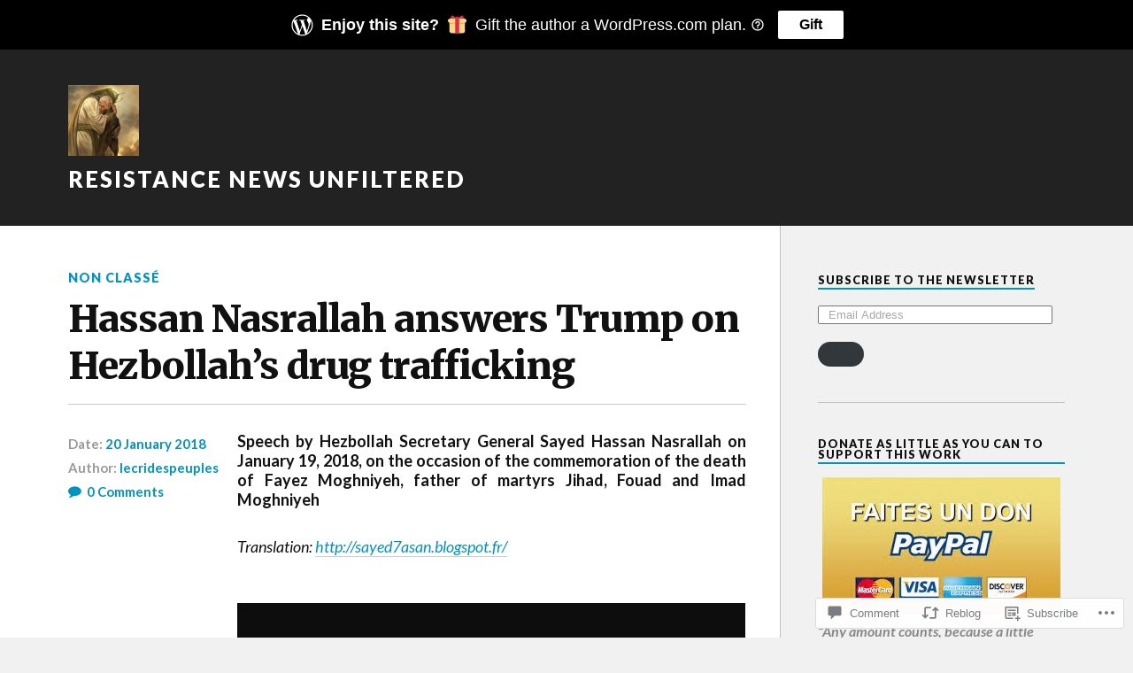

--- FILE ---
content_type: text/html; charset=UTF-8
request_url: https://resistancenews.org/2018/01/20/hassan-nasrallah-answers-trump-on-hezbollahs-drug-trafficking/
body_size: 25781
content:
<!DOCTYPE html>
<html class="no-js" lang="en">

<head>

<meta charset="UTF-8">
<meta name="viewport" content="width=device-width, initial-scale=1">
<link rel="profile" href="http://gmpg.org/xfn/11">
<link rel="pingback" href="https://resistancenews.org/xmlrpc.php">

<title>Hassan Nasrallah answers Trump on Hezbollah&#8217;s drug trafficking &#8211; Resistance News Unfiltered</title>
<meta name='robots' content='max-image-preview:large' />
<script>document.documentElement.className = document.documentElement.className.replace("no-js","js");</script>

<!-- Async WordPress.com Remote Login -->
<script id="wpcom_remote_login_js">
var wpcom_remote_login_extra_auth = '';
function wpcom_remote_login_remove_dom_node_id( element_id ) {
	var dom_node = document.getElementById( element_id );
	if ( dom_node ) { dom_node.parentNode.removeChild( dom_node ); }
}
function wpcom_remote_login_remove_dom_node_classes( class_name ) {
	var dom_nodes = document.querySelectorAll( '.' + class_name );
	for ( var i = 0; i < dom_nodes.length; i++ ) {
		dom_nodes[ i ].parentNode.removeChild( dom_nodes[ i ] );
	}
}
function wpcom_remote_login_final_cleanup() {
	wpcom_remote_login_remove_dom_node_classes( "wpcom_remote_login_msg" );
	wpcom_remote_login_remove_dom_node_id( "wpcom_remote_login_key" );
	wpcom_remote_login_remove_dom_node_id( "wpcom_remote_login_validate" );
	wpcom_remote_login_remove_dom_node_id( "wpcom_remote_login_js" );
	wpcom_remote_login_remove_dom_node_id( "wpcom_request_access_iframe" );
	wpcom_remote_login_remove_dom_node_id( "wpcom_request_access_styles" );
}

// Watch for messages back from the remote login
window.addEventListener( "message", function( e ) {
	if ( e.origin === "https://r-login.wordpress.com" ) {
		var data = {};
		try {
			data = JSON.parse( e.data );
		} catch( e ) {
			wpcom_remote_login_final_cleanup();
			return;
		}

		if ( data.msg === 'LOGIN' ) {
			// Clean up the login check iframe
			wpcom_remote_login_remove_dom_node_id( "wpcom_remote_login_key" );

			var id_regex = new RegExp( /^[0-9]+$/ );
			var token_regex = new RegExp( /^.*|.*|.*$/ );
			if (
				token_regex.test( data.token )
				&& id_regex.test( data.wpcomid )
			) {
				// We have everything we need to ask for a login
				var script = document.createElement( "script" );
				script.setAttribute( "id", "wpcom_remote_login_validate" );
				script.src = '/remote-login.php?wpcom_remote_login=validate'
					+ '&wpcomid=' + data.wpcomid
					+ '&token=' + encodeURIComponent( data.token )
					+ '&host=' + window.location.protocol
					+ '//' + window.location.hostname
					+ '&postid=369'
					+ '&is_singular=1';
				document.body.appendChild( script );
			}

			return;
		}

		// Safari ITP, not logged in, so redirect
		if ( data.msg === 'LOGIN-REDIRECT' ) {
			window.location = 'https://wordpress.com/log-in?redirect_to=' + window.location.href;
			return;
		}

		// Safari ITP, storage access failed, remove the request
		if ( data.msg === 'LOGIN-REMOVE' ) {
			var css_zap = 'html { -webkit-transition: margin-top 1s; transition: margin-top 1s; } /* 9001 */ html { margin-top: 0 !important; } * html body { margin-top: 0 !important; } @media screen and ( max-width: 782px ) { html { margin-top: 0 !important; } * html body { margin-top: 0 !important; } }';
			var style_zap = document.createElement( 'style' );
			style_zap.type = 'text/css';
			style_zap.appendChild( document.createTextNode( css_zap ) );
			document.body.appendChild( style_zap );

			var e = document.getElementById( 'wpcom_request_access_iframe' );
			e.parentNode.removeChild( e );

			document.cookie = 'wordpress_com_login_access=denied; path=/; max-age=31536000';

			return;
		}

		// Safari ITP
		if ( data.msg === 'REQUEST_ACCESS' ) {
			console.log( 'request access: safari' );

			// Check ITP iframe enable/disable knob
			if ( wpcom_remote_login_extra_auth !== 'safari_itp_iframe' ) {
				return;
			}

			// If we are in a "private window" there is no ITP.
			var private_window = false;
			try {
				var opendb = window.openDatabase( null, null, null, null );
			} catch( e ) {
				private_window = true;
			}

			if ( private_window ) {
				console.log( 'private window' );
				return;
			}

			var iframe = document.createElement( 'iframe' );
			iframe.id = 'wpcom_request_access_iframe';
			iframe.setAttribute( 'scrolling', 'no' );
			iframe.setAttribute( 'sandbox', 'allow-storage-access-by-user-activation allow-scripts allow-same-origin allow-top-navigation-by-user-activation' );
			iframe.src = 'https://r-login.wordpress.com/remote-login.php?wpcom_remote_login=request_access&origin=' + encodeURIComponent( data.origin ) + '&wpcomid=' + encodeURIComponent( data.wpcomid );

			var css = 'html { -webkit-transition: margin-top 1s; transition: margin-top 1s; } /* 9001 */ html { margin-top: 46px !important; } * html body { margin-top: 46px !important; } @media screen and ( max-width: 660px ) { html { margin-top: 71px !important; } * html body { margin-top: 71px !important; } #wpcom_request_access_iframe { display: block; height: 71px !important; } } #wpcom_request_access_iframe { border: 0px; height: 46px; position: fixed; top: 0; left: 0; width: 100%; min-width: 100%; z-index: 99999; background: #23282d; } ';

			var style = document.createElement( 'style' );
			style.type = 'text/css';
			style.id = 'wpcom_request_access_styles';
			style.appendChild( document.createTextNode( css ) );
			document.body.appendChild( style );

			document.body.appendChild( iframe );
		}

		if ( data.msg === 'DONE' ) {
			wpcom_remote_login_final_cleanup();
		}
	}
}, false );

// Inject the remote login iframe after the page has had a chance to load
// more critical resources
window.addEventListener( "DOMContentLoaded", function( e ) {
	var iframe = document.createElement( "iframe" );
	iframe.style.display = "none";
	iframe.setAttribute( "scrolling", "no" );
	iframe.setAttribute( "id", "wpcom_remote_login_key" );
	iframe.src = "https://r-login.wordpress.com/remote-login.php"
		+ "?wpcom_remote_login=key"
		+ "&origin=aHR0cHM6Ly9yZXNpc3RhbmNlbmV3cy5vcmc%3D"
		+ "&wpcomid=164657624"
		+ "&time=" + Math.floor( Date.now() / 1000 );
	document.body.appendChild( iframe );
}, false );
</script>
<link rel='dns-prefetch' href='//s0.wp.com' />
<link rel='dns-prefetch' href='//widgets.wp.com' />
<link rel='dns-prefetch' href='//wordpress.com' />
<link rel='dns-prefetch' href='//fonts-api.wp.com' />
<link rel="alternate" type="application/rss+xml" title="Resistance News Unfiltered &raquo; Feed" href="https://resistancenews.org/feed/" />
<link rel="alternate" type="application/rss+xml" title="Resistance News Unfiltered &raquo; Comments Feed" href="https://resistancenews.org/comments/feed/" />
<link rel="alternate" type="application/rss+xml" title="Resistance News Unfiltered &raquo; Hassan Nasrallah answers Trump on Hezbollah&#8217;s drug&nbsp;trafficking Comments Feed" href="https://resistancenews.org/2018/01/20/hassan-nasrallah-answers-trump-on-hezbollahs-drug-trafficking/feed/" />
	<script type="text/javascript">
		/* <![CDATA[ */
		function addLoadEvent(func) {
			var oldonload = window.onload;
			if (typeof window.onload != 'function') {
				window.onload = func;
			} else {
				window.onload = function () {
					oldonload();
					func();
				}
			}
		}
		/* ]]> */
	</script>
	<link crossorigin='anonymous' rel='stylesheet' id='all-css-0-1' href='/_static/??-eJxtzEkKgDAQRNELGZs4EDfiWUJsxMzYHby+RARB3BQ8KD6cWZgUGSNDKCL7su2RwCJnbdxjCCnVWYtHggO9ZlxFTsQftYaogf+k3x2+4Vv1voRZqrHvpkHJwV5glDTa&cssminify=yes' type='text/css' media='all' />
<style id='wp-emoji-styles-inline-css'>

	img.wp-smiley, img.emoji {
		display: inline !important;
		border: none !important;
		box-shadow: none !important;
		height: 1em !important;
		width: 1em !important;
		margin: 0 0.07em !important;
		vertical-align: -0.1em !important;
		background: none !important;
		padding: 0 !important;
	}
/*# sourceURL=wp-emoji-styles-inline-css */
</style>
<link crossorigin='anonymous' rel='stylesheet' id='all-css-2-1' href='/wp-content/plugins/gutenberg-core/v22.2.0/build/styles/block-library/style.css?m=1764855221i&cssminify=yes' type='text/css' media='all' />
<style id='wp-block-library-inline-css'>
.has-text-align-justify {
	text-align:justify;
}
.has-text-align-justify{text-align:justify;}

/*# sourceURL=wp-block-library-inline-css */
</style><style id='global-styles-inline-css'>
:root{--wp--preset--aspect-ratio--square: 1;--wp--preset--aspect-ratio--4-3: 4/3;--wp--preset--aspect-ratio--3-4: 3/4;--wp--preset--aspect-ratio--3-2: 3/2;--wp--preset--aspect-ratio--2-3: 2/3;--wp--preset--aspect-ratio--16-9: 16/9;--wp--preset--aspect-ratio--9-16: 9/16;--wp--preset--color--black: #000000;--wp--preset--color--cyan-bluish-gray: #abb8c3;--wp--preset--color--white: #ffffff;--wp--preset--color--pale-pink: #f78da7;--wp--preset--color--vivid-red: #cf2e2e;--wp--preset--color--luminous-vivid-orange: #ff6900;--wp--preset--color--luminous-vivid-amber: #fcb900;--wp--preset--color--light-green-cyan: #7bdcb5;--wp--preset--color--vivid-green-cyan: #00d084;--wp--preset--color--pale-cyan-blue: #8ed1fc;--wp--preset--color--vivid-cyan-blue: #0693e3;--wp--preset--color--vivid-purple: #9b51e0;--wp--preset--gradient--vivid-cyan-blue-to-vivid-purple: linear-gradient(135deg,rgb(6,147,227) 0%,rgb(155,81,224) 100%);--wp--preset--gradient--light-green-cyan-to-vivid-green-cyan: linear-gradient(135deg,rgb(122,220,180) 0%,rgb(0,208,130) 100%);--wp--preset--gradient--luminous-vivid-amber-to-luminous-vivid-orange: linear-gradient(135deg,rgb(252,185,0) 0%,rgb(255,105,0) 100%);--wp--preset--gradient--luminous-vivid-orange-to-vivid-red: linear-gradient(135deg,rgb(255,105,0) 0%,rgb(207,46,46) 100%);--wp--preset--gradient--very-light-gray-to-cyan-bluish-gray: linear-gradient(135deg,rgb(238,238,238) 0%,rgb(169,184,195) 100%);--wp--preset--gradient--cool-to-warm-spectrum: linear-gradient(135deg,rgb(74,234,220) 0%,rgb(151,120,209) 20%,rgb(207,42,186) 40%,rgb(238,44,130) 60%,rgb(251,105,98) 80%,rgb(254,248,76) 100%);--wp--preset--gradient--blush-light-purple: linear-gradient(135deg,rgb(255,206,236) 0%,rgb(152,150,240) 100%);--wp--preset--gradient--blush-bordeaux: linear-gradient(135deg,rgb(254,205,165) 0%,rgb(254,45,45) 50%,rgb(107,0,62) 100%);--wp--preset--gradient--luminous-dusk: linear-gradient(135deg,rgb(255,203,112) 0%,rgb(199,81,192) 50%,rgb(65,88,208) 100%);--wp--preset--gradient--pale-ocean: linear-gradient(135deg,rgb(255,245,203) 0%,rgb(182,227,212) 50%,rgb(51,167,181) 100%);--wp--preset--gradient--electric-grass: linear-gradient(135deg,rgb(202,248,128) 0%,rgb(113,206,126) 100%);--wp--preset--gradient--midnight: linear-gradient(135deg,rgb(2,3,129) 0%,rgb(40,116,252) 100%);--wp--preset--font-size--small: 13px;--wp--preset--font-size--medium: 20px;--wp--preset--font-size--large: 36px;--wp--preset--font-size--x-large: 42px;--wp--preset--font-family--albert-sans: 'Albert Sans', sans-serif;--wp--preset--font-family--alegreya: Alegreya, serif;--wp--preset--font-family--arvo: Arvo, serif;--wp--preset--font-family--bodoni-moda: 'Bodoni Moda', serif;--wp--preset--font-family--bricolage-grotesque: 'Bricolage Grotesque', sans-serif;--wp--preset--font-family--cabin: Cabin, sans-serif;--wp--preset--font-family--chivo: Chivo, sans-serif;--wp--preset--font-family--commissioner: Commissioner, sans-serif;--wp--preset--font-family--cormorant: Cormorant, serif;--wp--preset--font-family--courier-prime: 'Courier Prime', monospace;--wp--preset--font-family--crimson-pro: 'Crimson Pro', serif;--wp--preset--font-family--dm-mono: 'DM Mono', monospace;--wp--preset--font-family--dm-sans: 'DM Sans', sans-serif;--wp--preset--font-family--dm-serif-display: 'DM Serif Display', serif;--wp--preset--font-family--domine: Domine, serif;--wp--preset--font-family--eb-garamond: 'EB Garamond', serif;--wp--preset--font-family--epilogue: Epilogue, sans-serif;--wp--preset--font-family--fahkwang: Fahkwang, sans-serif;--wp--preset--font-family--figtree: Figtree, sans-serif;--wp--preset--font-family--fira-sans: 'Fira Sans', sans-serif;--wp--preset--font-family--fjalla-one: 'Fjalla One', sans-serif;--wp--preset--font-family--fraunces: Fraunces, serif;--wp--preset--font-family--gabarito: Gabarito, system-ui;--wp--preset--font-family--ibm-plex-mono: 'IBM Plex Mono', monospace;--wp--preset--font-family--ibm-plex-sans: 'IBM Plex Sans', sans-serif;--wp--preset--font-family--ibarra-real-nova: 'Ibarra Real Nova', serif;--wp--preset--font-family--instrument-serif: 'Instrument Serif', serif;--wp--preset--font-family--inter: Inter, sans-serif;--wp--preset--font-family--josefin-sans: 'Josefin Sans', sans-serif;--wp--preset--font-family--jost: Jost, sans-serif;--wp--preset--font-family--libre-baskerville: 'Libre Baskerville', serif;--wp--preset--font-family--libre-franklin: 'Libre Franklin', sans-serif;--wp--preset--font-family--literata: Literata, serif;--wp--preset--font-family--lora: Lora, serif;--wp--preset--font-family--merriweather: Merriweather, serif;--wp--preset--font-family--montserrat: Montserrat, sans-serif;--wp--preset--font-family--newsreader: Newsreader, serif;--wp--preset--font-family--noto-sans-mono: 'Noto Sans Mono', sans-serif;--wp--preset--font-family--nunito: Nunito, sans-serif;--wp--preset--font-family--open-sans: 'Open Sans', sans-serif;--wp--preset--font-family--overpass: Overpass, sans-serif;--wp--preset--font-family--pt-serif: 'PT Serif', serif;--wp--preset--font-family--petrona: Petrona, serif;--wp--preset--font-family--piazzolla: Piazzolla, serif;--wp--preset--font-family--playfair-display: 'Playfair Display', serif;--wp--preset--font-family--plus-jakarta-sans: 'Plus Jakarta Sans', sans-serif;--wp--preset--font-family--poppins: Poppins, sans-serif;--wp--preset--font-family--raleway: Raleway, sans-serif;--wp--preset--font-family--roboto: Roboto, sans-serif;--wp--preset--font-family--roboto-slab: 'Roboto Slab', serif;--wp--preset--font-family--rubik: Rubik, sans-serif;--wp--preset--font-family--rufina: Rufina, serif;--wp--preset--font-family--sora: Sora, sans-serif;--wp--preset--font-family--source-sans-3: 'Source Sans 3', sans-serif;--wp--preset--font-family--source-serif-4: 'Source Serif 4', serif;--wp--preset--font-family--space-mono: 'Space Mono', monospace;--wp--preset--font-family--syne: Syne, sans-serif;--wp--preset--font-family--texturina: Texturina, serif;--wp--preset--font-family--urbanist: Urbanist, sans-serif;--wp--preset--font-family--work-sans: 'Work Sans', sans-serif;--wp--preset--spacing--20: 0.44rem;--wp--preset--spacing--30: 0.67rem;--wp--preset--spacing--40: 1rem;--wp--preset--spacing--50: 1.5rem;--wp--preset--spacing--60: 2.25rem;--wp--preset--spacing--70: 3.38rem;--wp--preset--spacing--80: 5.06rem;--wp--preset--shadow--natural: 6px 6px 9px rgba(0, 0, 0, 0.2);--wp--preset--shadow--deep: 12px 12px 50px rgba(0, 0, 0, 0.4);--wp--preset--shadow--sharp: 6px 6px 0px rgba(0, 0, 0, 0.2);--wp--preset--shadow--outlined: 6px 6px 0px -3px rgb(255, 255, 255), 6px 6px rgb(0, 0, 0);--wp--preset--shadow--crisp: 6px 6px 0px rgb(0, 0, 0);}:where(.is-layout-flex){gap: 0.5em;}:where(.is-layout-grid){gap: 0.5em;}body .is-layout-flex{display: flex;}.is-layout-flex{flex-wrap: wrap;align-items: center;}.is-layout-flex > :is(*, div){margin: 0;}body .is-layout-grid{display: grid;}.is-layout-grid > :is(*, div){margin: 0;}:where(.wp-block-columns.is-layout-flex){gap: 2em;}:where(.wp-block-columns.is-layout-grid){gap: 2em;}:where(.wp-block-post-template.is-layout-flex){gap: 1.25em;}:where(.wp-block-post-template.is-layout-grid){gap: 1.25em;}.has-black-color{color: var(--wp--preset--color--black) !important;}.has-cyan-bluish-gray-color{color: var(--wp--preset--color--cyan-bluish-gray) !important;}.has-white-color{color: var(--wp--preset--color--white) !important;}.has-pale-pink-color{color: var(--wp--preset--color--pale-pink) !important;}.has-vivid-red-color{color: var(--wp--preset--color--vivid-red) !important;}.has-luminous-vivid-orange-color{color: var(--wp--preset--color--luminous-vivid-orange) !important;}.has-luminous-vivid-amber-color{color: var(--wp--preset--color--luminous-vivid-amber) !important;}.has-light-green-cyan-color{color: var(--wp--preset--color--light-green-cyan) !important;}.has-vivid-green-cyan-color{color: var(--wp--preset--color--vivid-green-cyan) !important;}.has-pale-cyan-blue-color{color: var(--wp--preset--color--pale-cyan-blue) !important;}.has-vivid-cyan-blue-color{color: var(--wp--preset--color--vivid-cyan-blue) !important;}.has-vivid-purple-color{color: var(--wp--preset--color--vivid-purple) !important;}.has-black-background-color{background-color: var(--wp--preset--color--black) !important;}.has-cyan-bluish-gray-background-color{background-color: var(--wp--preset--color--cyan-bluish-gray) !important;}.has-white-background-color{background-color: var(--wp--preset--color--white) !important;}.has-pale-pink-background-color{background-color: var(--wp--preset--color--pale-pink) !important;}.has-vivid-red-background-color{background-color: var(--wp--preset--color--vivid-red) !important;}.has-luminous-vivid-orange-background-color{background-color: var(--wp--preset--color--luminous-vivid-orange) !important;}.has-luminous-vivid-amber-background-color{background-color: var(--wp--preset--color--luminous-vivid-amber) !important;}.has-light-green-cyan-background-color{background-color: var(--wp--preset--color--light-green-cyan) !important;}.has-vivid-green-cyan-background-color{background-color: var(--wp--preset--color--vivid-green-cyan) !important;}.has-pale-cyan-blue-background-color{background-color: var(--wp--preset--color--pale-cyan-blue) !important;}.has-vivid-cyan-blue-background-color{background-color: var(--wp--preset--color--vivid-cyan-blue) !important;}.has-vivid-purple-background-color{background-color: var(--wp--preset--color--vivid-purple) !important;}.has-black-border-color{border-color: var(--wp--preset--color--black) !important;}.has-cyan-bluish-gray-border-color{border-color: var(--wp--preset--color--cyan-bluish-gray) !important;}.has-white-border-color{border-color: var(--wp--preset--color--white) !important;}.has-pale-pink-border-color{border-color: var(--wp--preset--color--pale-pink) !important;}.has-vivid-red-border-color{border-color: var(--wp--preset--color--vivid-red) !important;}.has-luminous-vivid-orange-border-color{border-color: var(--wp--preset--color--luminous-vivid-orange) !important;}.has-luminous-vivid-amber-border-color{border-color: var(--wp--preset--color--luminous-vivid-amber) !important;}.has-light-green-cyan-border-color{border-color: var(--wp--preset--color--light-green-cyan) !important;}.has-vivid-green-cyan-border-color{border-color: var(--wp--preset--color--vivid-green-cyan) !important;}.has-pale-cyan-blue-border-color{border-color: var(--wp--preset--color--pale-cyan-blue) !important;}.has-vivid-cyan-blue-border-color{border-color: var(--wp--preset--color--vivid-cyan-blue) !important;}.has-vivid-purple-border-color{border-color: var(--wp--preset--color--vivid-purple) !important;}.has-vivid-cyan-blue-to-vivid-purple-gradient-background{background: var(--wp--preset--gradient--vivid-cyan-blue-to-vivid-purple) !important;}.has-light-green-cyan-to-vivid-green-cyan-gradient-background{background: var(--wp--preset--gradient--light-green-cyan-to-vivid-green-cyan) !important;}.has-luminous-vivid-amber-to-luminous-vivid-orange-gradient-background{background: var(--wp--preset--gradient--luminous-vivid-amber-to-luminous-vivid-orange) !important;}.has-luminous-vivid-orange-to-vivid-red-gradient-background{background: var(--wp--preset--gradient--luminous-vivid-orange-to-vivid-red) !important;}.has-very-light-gray-to-cyan-bluish-gray-gradient-background{background: var(--wp--preset--gradient--very-light-gray-to-cyan-bluish-gray) !important;}.has-cool-to-warm-spectrum-gradient-background{background: var(--wp--preset--gradient--cool-to-warm-spectrum) !important;}.has-blush-light-purple-gradient-background{background: var(--wp--preset--gradient--blush-light-purple) !important;}.has-blush-bordeaux-gradient-background{background: var(--wp--preset--gradient--blush-bordeaux) !important;}.has-luminous-dusk-gradient-background{background: var(--wp--preset--gradient--luminous-dusk) !important;}.has-pale-ocean-gradient-background{background: var(--wp--preset--gradient--pale-ocean) !important;}.has-electric-grass-gradient-background{background: var(--wp--preset--gradient--electric-grass) !important;}.has-midnight-gradient-background{background: var(--wp--preset--gradient--midnight) !important;}.has-small-font-size{font-size: var(--wp--preset--font-size--small) !important;}.has-medium-font-size{font-size: var(--wp--preset--font-size--medium) !important;}.has-large-font-size{font-size: var(--wp--preset--font-size--large) !important;}.has-x-large-font-size{font-size: var(--wp--preset--font-size--x-large) !important;}.has-albert-sans-font-family{font-family: var(--wp--preset--font-family--albert-sans) !important;}.has-alegreya-font-family{font-family: var(--wp--preset--font-family--alegreya) !important;}.has-arvo-font-family{font-family: var(--wp--preset--font-family--arvo) !important;}.has-bodoni-moda-font-family{font-family: var(--wp--preset--font-family--bodoni-moda) !important;}.has-bricolage-grotesque-font-family{font-family: var(--wp--preset--font-family--bricolage-grotesque) !important;}.has-cabin-font-family{font-family: var(--wp--preset--font-family--cabin) !important;}.has-chivo-font-family{font-family: var(--wp--preset--font-family--chivo) !important;}.has-commissioner-font-family{font-family: var(--wp--preset--font-family--commissioner) !important;}.has-cormorant-font-family{font-family: var(--wp--preset--font-family--cormorant) !important;}.has-courier-prime-font-family{font-family: var(--wp--preset--font-family--courier-prime) !important;}.has-crimson-pro-font-family{font-family: var(--wp--preset--font-family--crimson-pro) !important;}.has-dm-mono-font-family{font-family: var(--wp--preset--font-family--dm-mono) !important;}.has-dm-sans-font-family{font-family: var(--wp--preset--font-family--dm-sans) !important;}.has-dm-serif-display-font-family{font-family: var(--wp--preset--font-family--dm-serif-display) !important;}.has-domine-font-family{font-family: var(--wp--preset--font-family--domine) !important;}.has-eb-garamond-font-family{font-family: var(--wp--preset--font-family--eb-garamond) !important;}.has-epilogue-font-family{font-family: var(--wp--preset--font-family--epilogue) !important;}.has-fahkwang-font-family{font-family: var(--wp--preset--font-family--fahkwang) !important;}.has-figtree-font-family{font-family: var(--wp--preset--font-family--figtree) !important;}.has-fira-sans-font-family{font-family: var(--wp--preset--font-family--fira-sans) !important;}.has-fjalla-one-font-family{font-family: var(--wp--preset--font-family--fjalla-one) !important;}.has-fraunces-font-family{font-family: var(--wp--preset--font-family--fraunces) !important;}.has-gabarito-font-family{font-family: var(--wp--preset--font-family--gabarito) !important;}.has-ibm-plex-mono-font-family{font-family: var(--wp--preset--font-family--ibm-plex-mono) !important;}.has-ibm-plex-sans-font-family{font-family: var(--wp--preset--font-family--ibm-plex-sans) !important;}.has-ibarra-real-nova-font-family{font-family: var(--wp--preset--font-family--ibarra-real-nova) !important;}.has-instrument-serif-font-family{font-family: var(--wp--preset--font-family--instrument-serif) !important;}.has-inter-font-family{font-family: var(--wp--preset--font-family--inter) !important;}.has-josefin-sans-font-family{font-family: var(--wp--preset--font-family--josefin-sans) !important;}.has-jost-font-family{font-family: var(--wp--preset--font-family--jost) !important;}.has-libre-baskerville-font-family{font-family: var(--wp--preset--font-family--libre-baskerville) !important;}.has-libre-franklin-font-family{font-family: var(--wp--preset--font-family--libre-franklin) !important;}.has-literata-font-family{font-family: var(--wp--preset--font-family--literata) !important;}.has-lora-font-family{font-family: var(--wp--preset--font-family--lora) !important;}.has-merriweather-font-family{font-family: var(--wp--preset--font-family--merriweather) !important;}.has-montserrat-font-family{font-family: var(--wp--preset--font-family--montserrat) !important;}.has-newsreader-font-family{font-family: var(--wp--preset--font-family--newsreader) !important;}.has-noto-sans-mono-font-family{font-family: var(--wp--preset--font-family--noto-sans-mono) !important;}.has-nunito-font-family{font-family: var(--wp--preset--font-family--nunito) !important;}.has-open-sans-font-family{font-family: var(--wp--preset--font-family--open-sans) !important;}.has-overpass-font-family{font-family: var(--wp--preset--font-family--overpass) !important;}.has-pt-serif-font-family{font-family: var(--wp--preset--font-family--pt-serif) !important;}.has-petrona-font-family{font-family: var(--wp--preset--font-family--petrona) !important;}.has-piazzolla-font-family{font-family: var(--wp--preset--font-family--piazzolla) !important;}.has-playfair-display-font-family{font-family: var(--wp--preset--font-family--playfair-display) !important;}.has-plus-jakarta-sans-font-family{font-family: var(--wp--preset--font-family--plus-jakarta-sans) !important;}.has-poppins-font-family{font-family: var(--wp--preset--font-family--poppins) !important;}.has-raleway-font-family{font-family: var(--wp--preset--font-family--raleway) !important;}.has-roboto-font-family{font-family: var(--wp--preset--font-family--roboto) !important;}.has-roboto-slab-font-family{font-family: var(--wp--preset--font-family--roboto-slab) !important;}.has-rubik-font-family{font-family: var(--wp--preset--font-family--rubik) !important;}.has-rufina-font-family{font-family: var(--wp--preset--font-family--rufina) !important;}.has-sora-font-family{font-family: var(--wp--preset--font-family--sora) !important;}.has-source-sans-3-font-family{font-family: var(--wp--preset--font-family--source-sans-3) !important;}.has-source-serif-4-font-family{font-family: var(--wp--preset--font-family--source-serif-4) !important;}.has-space-mono-font-family{font-family: var(--wp--preset--font-family--space-mono) !important;}.has-syne-font-family{font-family: var(--wp--preset--font-family--syne) !important;}.has-texturina-font-family{font-family: var(--wp--preset--font-family--texturina) !important;}.has-urbanist-font-family{font-family: var(--wp--preset--font-family--urbanist) !important;}.has-work-sans-font-family{font-family: var(--wp--preset--font-family--work-sans) !important;}
/*# sourceURL=global-styles-inline-css */
</style>

<style id='classic-theme-styles-inline-css'>
/*! This file is auto-generated */
.wp-block-button__link{color:#fff;background-color:#32373c;border-radius:9999px;box-shadow:none;text-decoration:none;padding:calc(.667em + 2px) calc(1.333em + 2px);font-size:1.125em}.wp-block-file__button{background:#32373c;color:#fff;text-decoration:none}
/*# sourceURL=/wp-includes/css/classic-themes.min.css */
</style>
<link crossorigin='anonymous' rel='stylesheet' id='all-css-4-1' href='/_static/??-eJx9j8EOwjAIhl/IyvTgvBgfxXQtmZ2jbQrdfHxZll3U7ELgh48fYM7GpSgYBaiaPNY+RAaXCqpO2QroBKEPFkckHTs65gP8x+bgexTFecuN4HsfyWpjui4XZDYaKVQy8lQv3uMGlGzdy6i0rlgbQCnFrfmYMPpUwFZJZEWC+8GAi4OuhtHDhKVTaxWXN/m7Xo650+3UXprm3J6a6/ABpBt3RQ==&cssminify=yes' type='text/css' media='all' />
<link rel='stylesheet' id='verbum-gutenberg-css-css' href='https://widgets.wp.com/verbum-block-editor/block-editor.css?ver=1738686361' media='all' />
<link crossorigin='anonymous' rel='stylesheet' id='all-css-6-1' href='/_static/??/wp-content/mu-plugins/comment-likes/css/comment-likes.css,/i/noticons/noticons.css?m=1436783281j&cssminify=yes' type='text/css' media='all' />
<link rel='stylesheet' id='fonts-css' href='https://fonts-api.wp.com/css?family=Lato%3A400%2C700%2C900%2C400italic%2C700italic%7CMerriweather%3A700%2C900%2C400italic&#038;subset=latin%2Clatin-ext' media='all' />
<link crossorigin='anonymous' rel='stylesheet' id='all-css-8-1' href='/_static/??-eJx9i0EKwyAQAD9UuwRDSw6lbzGy2RpWV1xF8vsmt4ZCjsPMQM/GS6qYKtQPRlTIbYYinUMiWHZlXEeViCe4e9UbXM9aN/4PYzOZG4WkUHBmITravfrBq4lQDIt3NUg6gVnYhXKs7/ganuPwmKwd7foFezNUhg==&cssminify=yes' type='text/css' media='all' />
<link crossorigin='anonymous' rel='stylesheet' id='print-css-9-1' href='/wp-content/mu-plugins/global-print/global-print.css?m=1465851035i&cssminify=yes' type='text/css' media='print' />
<style id='jetpack-global-styles-frontend-style-inline-css'>
:root { --font-headings: unset; --font-base: unset; --font-headings-default: -apple-system,BlinkMacSystemFont,"Segoe UI",Roboto,Oxygen-Sans,Ubuntu,Cantarell,"Helvetica Neue",sans-serif; --font-base-default: -apple-system,BlinkMacSystemFont,"Segoe UI",Roboto,Oxygen-Sans,Ubuntu,Cantarell,"Helvetica Neue",sans-serif;}
/*# sourceURL=jetpack-global-styles-frontend-style-inline-css */
</style>
<link crossorigin='anonymous' rel='stylesheet' id='all-css-12-1' href='/_static/??-eJyNjcEKwjAQRH/IuFRT6kX8FNkmS5K6yQY3Qfx7bfEiXrwM82B4A49qnJRGpUHupnIPqSgs1Cq624chi6zhO5OCRryTR++fW00l7J3qDv43XVNxoOISsmEJol/wY2uR8vs3WggsM/I6uOTzMI3Hw8lOg11eUT1JKA==&cssminify=yes' type='text/css' media='all' />
<script type="text/javascript" id="jetpack_related-posts-js-extra">
/* <![CDATA[ */
var related_posts_js_options = {"post_heading":"h4"};
//# sourceURL=jetpack_related-posts-js-extra
/* ]]> */
</script>
<script type="text/javascript" id="wpcom-actionbar-placeholder-js-extra">
/* <![CDATA[ */
var actionbardata = {"siteID":"164657624","postID":"369","siteURL":"https://resistancenews.org","xhrURL":"https://resistancenews.org/wp-admin/admin-ajax.php","nonce":"538b1bcb63","isLoggedIn":"","statusMessage":"","subsEmailDefault":"instantly","proxyScriptUrl":"https://s0.wp.com/wp-content/js/wpcom-proxy-request.js?m=1513050504i&amp;ver=20211021","shortlink":"https://wp.me/pb8SY8-5X","i18n":{"followedText":"New posts from this site will now appear in your \u003Ca href=\"https://wordpress.com/reader\"\u003EReader\u003C/a\u003E","foldBar":"Collapse this bar","unfoldBar":"Expand this bar","shortLinkCopied":"Shortlink copied to clipboard."}};
//# sourceURL=wpcom-actionbar-placeholder-js-extra
/* ]]> */
</script>
<script type="text/javascript" id="jetpack-mu-wpcom-settings-js-before">
/* <![CDATA[ */
var JETPACK_MU_WPCOM_SETTINGS = {"assetsUrl":"https://s0.wp.com/wp-content/mu-plugins/jetpack-mu-wpcom-plugin/moon/jetpack_vendor/automattic/jetpack-mu-wpcom/src/build/"};
//# sourceURL=jetpack-mu-wpcom-settings-js-before
/* ]]> */
</script>
<script crossorigin='anonymous' type='text/javascript'  src='/_static/??-eJx1jcEOwiAQRH/I7dYm6Mn4KabCpgFhQVhS+/digkk9eJpM5uUNrgl0ZCEWDBWSr4vlgo4kzfrRO4YYGW+WNd6r9QYz+VnIQIpFym8bguXBlQPuxK4xXiDl+Nq+W5P5aqh8RveslLcee8FfCIJdcjvt8DVcjmelxvE0Tcq9AV2gTlk='></script>
<script type="text/javascript" id="rlt-proxy-js-after">
/* <![CDATA[ */
	rltInitialize( {"token":null,"iframeOrigins":["https:\/\/widgets.wp.com"]} );
//# sourceURL=rlt-proxy-js-after
/* ]]> */
</script>
<link rel="EditURI" type="application/rsd+xml" title="RSD" href="https://resistancenewsorg.wordpress.com/xmlrpc.php?rsd" />
<meta name="generator" content="WordPress.com" />
<link rel="canonical" href="https://resistancenews.org/2018/01/20/hassan-nasrallah-answers-trump-on-hezbollahs-drug-trafficking/" />
<link rel='shortlink' href='https://wp.me/pb8SY8-5X' />
<link rel="alternate" type="application/json+oembed" href="https://public-api.wordpress.com/oembed/?format=json&amp;url=https%3A%2F%2Fresistancenews.org%2F2018%2F01%2F20%2Fhassan-nasrallah-answers-trump-on-hezbollahs-drug-trafficking%2F&amp;for=wpcom-auto-discovery" /><link rel="alternate" type="application/xml+oembed" href="https://public-api.wordpress.com/oembed/?format=xml&amp;url=https%3A%2F%2Fresistancenews.org%2F2018%2F01%2F20%2Fhassan-nasrallah-answers-trump-on-hezbollahs-drug-trafficking%2F&amp;for=wpcom-auto-discovery" />
<!-- Jetpack Open Graph Tags -->
<meta property="og:type" content="article" />
<meta property="og:title" content="Hassan Nasrallah answers Trump on Hezbollah&#8217;s drug trafficking" />
<meta property="og:url" content="https://resistancenews.org/2018/01/20/hassan-nasrallah-answers-trump-on-hezbollahs-drug-trafficking/" />
<meta property="og:description" content="Speech by Hezbollah Secretary General Sayed Hassan Nasrallah on January 19, 2018, on the occasion of the commemoration of the death of Fayez Moghniyeh, father of martyrs Jihad, Fouad and Imad Moghn…" />
<meta property="article:published_time" content="2018-01-20T18:26:00+00:00" />
<meta property="article:modified_time" content="2018-01-20T18:26:00+00:00" />
<meta property="og:site_name" content="Resistance News Unfiltered" />
<meta property="og:image" content="http://dailymotion.com/thumbnail/video/x6dgh07" />
<meta property="og:image:secure_url" content="https://dailymotion.com/thumbnail/video/x6dgh07" />
<meta property="og:image:width" content="200" />
<meta property="og:image:height" content="200" />
<meta property="og:image:alt" content="" />
<meta property="og:locale" content="en_US" />
<meta property="og:video:type" content="text/html" />
<meta property="og:video" content="http://dailymotion.com/video/x6dgh07" />
<meta property="og:video:secure_url" content="https://dailymotion.com/video/x6dgh07" />
<meta property="article:publisher" content="https://www.facebook.com/WordPresscom" />
<meta name="twitter:text:title" content="Hassan Nasrallah answers Trump on Hezbollah&#8217;s drug&nbsp;trafficking" />
<meta name="twitter:image" content="http://dailymotion.com/thumbnail/video/x6dgh07?w=640" />
<meta name="twitter:card" content="summary_large_image" />

<!-- End Jetpack Open Graph Tags -->
<link rel="search" type="application/opensearchdescription+xml" href="https://resistancenews.org/osd.xml" title="Resistance News Unfiltered" />
<link rel="search" type="application/opensearchdescription+xml" href="https://s1.wp.com/opensearch.xml" title="WordPress.com" />
<meta name="description" content="Speech by Hezbollah Secretary General Sayed Hassan Nasrallah on January 19, 2018, on the occasion of the commemoration of the death of Fayez Moghniyeh, father of martyrs Jihad, Fouad and Imad MoghniyehTranslation: http://sayed7asan.blogspot.fr/ https://dailymotion.com/video/x6dgh07 Video censored by Youtube. See Kafka 2.0: How Youtube’s Political Censorship is ExercisedTranscript: In recent weeks, US accusations were made. They are&hellip;" />
<link rel="icon" href="https://resistancenews.org/wp-content/uploads/2020/01/cropped-soleimani.png?w=32" sizes="32x32" />
<link rel="icon" href="https://resistancenews.org/wp-content/uploads/2020/01/cropped-soleimani.png?w=192" sizes="192x192" />
<link rel="apple-touch-icon" href="https://resistancenews.org/wp-content/uploads/2020/01/cropped-soleimani.png?w=180" />
<meta name="msapplication-TileImage" content="https://resistancenews.org/wp-content/uploads/2020/01/cropped-soleimani.png?w=270" />

<link crossorigin='anonymous' rel='stylesheet' id='all-css-0-3' href='/_static/??-eJyVjkFOAzEMRS9EapWqrVggjlJlHJO6JHY0dmbE7UklqApsYGe/r//0YW0BVZzEYSqaQys9sxhkfnWWHKYoQjOg/USbgR7grl77rXwhbxHfwkBrQ62fAVRV+QpPC0nSGWJ3rdGd8VbDEs0Yg5+pUjhTaWNBYnOYyZqK8UJh4URqv8lfdt3PObEgTJ1LAuuT4czNeRi/f5vK8l9z1dQLGaycMrmBawtNbVzm74Wuupf6vD3ud0/Hw277ePkAoJmXRA==&cssminify=yes' type='text/css' media='all' />
</head>

	<body class="wp-singular post-template-default single single-post postid-369 single-format-standard wp-custom-logo wp-theme-pubrowling customizer-styles-applied jetpack-reblog-enabled has-site-logo">

		<a class="skip-link screen-reader-text" href="#main">Skip to content</a>

		
		<div class="search-container">

			<div class="section-inner">

				
<form method="get" class="search-form" action="https://resistancenews.org/">
	<label>
		<span class="screen-reader-text">Search for:</span>
		<input type="search" class="search-field" placeholder="Search" value="" name="s" title="Search for:" />
	</label>
	<button type="submit" class="search-button"><span class="fa fw fa-search"></span><span class="screen-reader-text">Search</span></button>
</form>

			</div> <!-- /section-inner -->

		</div> <!-- /search-container -->

		<header class="header-wrapper">

			<div class="header">

				<div class="section-inner">

					
						<a href="https://resistancenews.org/" class="site-logo-link" rel="home" itemprop="url"><img width="80" height="80" src="https://resistancenews.org/wp-content/uploads/2020/01/soleimani.png?w=80" class="site-logo attachment-rowling_site_logo" alt="" decoding="async" data-size="rowling_site_logo" itemprop="logo" srcset="https://resistancenews.org/wp-content/uploads/2020/01/soleimani.png?w=80 80w, https://resistancenews.org/wp-content/uploads/2020/01/soleimani.png?w=160 160w, https://resistancenews.org/wp-content/uploads/2020/01/soleimani.png?w=150 150w" sizes="(max-width: 80px) 100vw, 80px" data-attachment-id="1999" data-permalink="https://resistancenews.org/soleimani/" data-orig-file="https://resistancenews.org/wp-content/uploads/2020/01/soleimani.png" data-orig-size="636,639" data-comments-opened="1" data-image-meta="{&quot;aperture&quot;:&quot;0&quot;,&quot;credit&quot;:&quot;&quot;,&quot;camera&quot;:&quot;&quot;,&quot;caption&quot;:&quot;&quot;,&quot;created_timestamp&quot;:&quot;0&quot;,&quot;copyright&quot;:&quot;&quot;,&quot;focal_length&quot;:&quot;0&quot;,&quot;iso&quot;:&quot;0&quot;,&quot;shutter_speed&quot;:&quot;0&quot;,&quot;title&quot;:&quot;&quot;,&quot;orientation&quot;:&quot;0&quot;}" data-image-title="Soleimani" data-image-description="" data-image-caption="" data-medium-file="https://resistancenews.org/wp-content/uploads/2020/01/soleimani.png?w=300" data-large-file="https://resistancenews.org/wp-content/uploads/2020/01/soleimani.png?w=616" /></a>
						<h2 class="site-title">
							<a href="https://resistancenews.org/" title="Resistance News Unfiltered &mdash; " rel="home">Resistance News Unfiltered</a>
						</h2>

						
					
					
				</div> <!-- /section-inner -->

			</div> <!-- /header -->

			
		</header> <!-- /header-wrapper -->

<div class="wrapper section-inner">

	<main id="main" class="content">

	
		
		
			<article id="post-369" class="single clear-fix post-369 post type-post status-publish format-standard hentry category-non-classe">

				<header class="post-header">

											<p class="post-categories"><a href="https://resistancenews.org/category/non-classe/" rel="category tag">Non classé</a></p>
					
					<h1 class="post-title">Hassan Nasrallah answers Trump on Hezbollah&#8217;s drug&nbsp;trafficking</h1>
				</header> <!-- /post-header -->

				
				<div class="post-meta">

					<span class="post-meta-date">Date: <a href="https://resistancenews.org/2018/01/20/hassan-nasrallah-answers-trump-on-hezbollahs-drug-trafficking/">20 January 2018</a></span><span class="post-meta-author">Author: <a href="https://resistancenews.org/author/lecridespeuples/">lecridespeuples</a></span> 
											<span class="post-comments">
							<a href="https://resistancenews.org/2018/01/20/hassan-nasrallah-answers-trump-on-hezbollahs-drug-trafficking/#respond"><span class="fa fw fa-comment"></span>0<span class="resp"> Comments</span></a>						</span>
					
					
				</div> <!-- /post-meta -->

				<div class="post-inner">

					
						<div class="post-content">

							<div dir="ltr" style="text-align:left;">
<div style="text-align:justify;"><span style="font-family:inherit;"><span style="font-size:large;"><span class="" id="result_box" lang="en"><b><span class="">Speech by  Hezbollah Secretary General Sayed Hassan Nasrallah on January 19, 2018,  on the occasion of the commemoration of the death of Fayez Moghniyeh, father of  martyrs Jihad, Fouad and Imad Moghniyeh</span></b></p>
<p><i><span class="">Translation: <a href="http://sayed7asan.blogspot.fr/">http://sayed7asan.blogspot.fr/</a></span></i></span></span></span></div>
<div style="text-align:justify;"><span style="font-family:inherit;"><span style="font-size:large;"><br /></span></span></div>
<div style="text-align:center;">
<div class="jetpack-video-wrapper">
<div class="embed-dailymotion"><iframe title="Hassan Nasrallah answers Trump on Hezbollah&#039;s drug trafficking" frameborder="0" width="616" height="348" src="https://geo.dailymotion.com/player.html?video=x6dgh07&#038;" allowfullscreen allow="autoplay; fullscreen; picture-in-picture; web-share"></iframe></div>
</div>
</div>
<div style="text-align:center;"><i><span style="font-family:inherit;"><span style="font-size:large;"><b>Video censored by Youtube. See <a href="http://sayed7asan.blogspot.fr/2018/01/kafka-20-how-youtubes-political.html" target="_blank">Kafka 2.0: How Youtube’s Political Censorship is Exercised</a></b></span></span></i></div>
<div style="text-align:center;"></div>
<p><span style="font-family:inherit;"><span style="font-size:large;"><b><u>Transcript:</u></b> </span></span></p>
<div style="text-align:justify;"><span style="font-family:inherit;"><span style="font-size:large;">In recent weeks, US accusations were made. They are not new but they are taking a new dimension. The US Department of Justice created a commission of inquiry that will come to Lebanon &#8211; I do not know if it is already there, the media have not made it clear &#8211; to meet with officials and Lebanese parties and to investigate. About what ? The Hezbollah links with drug trafficking. </span></span></div>
<div style="text-align:justify;"></div>
<div style="text-align:justify;"><span style="font-family:inherit;"><span style="font-size:large;">A story was concocted in the US, that Obama would have prevented any investigation on the issue of Hezbollah drug trafficking, but Trump, being more intransigent, formed this Inquiry. The same approach is being carried out by France, and it seems there has been arrests of people linked to drug trafficking, money laundering, etc. </span></span></div>
<div style="text-align:justify;"></div>
<div style="text-align:justify;"><span style="font-family:inherit;"><span style="font-size:large;">Anyway, I will not dwell at length on this subject, but I want to remind our unchanging position of principle. I want to tell you and all the spectators, categorically, that these are fabrications and false accusations which are not based on any fact and have no truth. Hezbollah, regarding this issue, has a clear religious, legal and ethic position. For us, the drug trade is illegal, prohibited, and is even among the major sins. And we prohibit drug trafficking even in the society of the enemy. Perhaps someone will say what is wrong with selling drugs to Israeli society to destroy it (from within)? Even the drug trade with Israeli society to destroy it is illicit in our view. The drug trafficking and spread are by principle illicit (whatever the circumstances) even to an enemy society. This has nothing to do with (warfare). Such are our ethics, such is our commitment, which stands absolutely.</span></span></div>
<div style="text-align:justify;"><a name='more'></a></div>
<div style="text-align:justify;"><span style="font-family:inherit;"><span style="font-size:large;">And therefore, all (the accusations) have no basis of truth. The real question is: in what framework are these accusations made? I have already said and I repeat: as regards trade, and not just the issue of drugs, I have already reminded more than one occasion, O people, that even the legal trade, we in Hezbollah are not doing. Even legitimate trade. All kind of commercial or lucrative activity, we are completely detached from them. It is not by asceticism or because it would be illegal, I speak of legitimate trade. On the contrary, trade is a recommended action. Trade, from the standpoint of the (Islamic) law and rulings, is a recommended action. But as regards Hezbollah as a party, as a peculiar political and jihadist entity, we took the decision to make no trade.</span></span></div>
<div style="text-align:justify;"></div>
<div style="text-align:justify;"><span style="font-family:inherit;"><span style="font-size:large;">And this decision is motivated by the sanctions, so that they will not harm the Lebanese traders, otherwise tomorrow all Lebanese trader would be accused of having Hezbollah money or make it fructify. We conduct absolutely no lucrative activity. We do not invest our money (neither by trade, loans, bank interest &#8230;). The money we have at our disposal is only one that is sufficient for us, for our expenses on the various fields where we are, primarily the armed battles we lead. And therefore, we have no money fructifying, we have no business, and we do not have any member or office making benefit from our money.</span></span></div>
<div style="text-align:justify;"></div>
<div style="text-align:justify;"><span style="font-family:inherit;"><span style="font-size:large;">And also, incidentally, I have said it before and I repeat it today,for now, thanks God, after the victory in Iraq and the almost complete victory in Syria, the return of peace and reconstruction, there are companies and Lebanese traders who go to work in Iraq, Syria and other countries, I want to say to everyone: there is no one, no action project of this type belonging to Hezbollah. Hezbollah has nothing (like it). Hezbollah has nowhere any money invested, and is not involved nor partner in any profit or commercial project.</span></span></div>
<div style="text-align:justify;"></div>
<div style="text-align:justify;"><span style="font-family:inherit;"><span style="font-size:large;">Of course, we do not ban it. There are traders who are on the line of Hezbollah, who are our brothers, there may be rich, people who have abilities, but they work individually. We do not prohibit the Lebanese people to trade. If someone has money and does business, it is as as an individual, with his own money. These are individual companies. Hezbollah as Hezbollah hasn&#8217;t designated nor authorized anyone to speak in his name and conduct personal profit projects. For there is no such lucrative action. I say that to confirm this point.</span></span></div>
<div style="text-align:justify;"></div>
<div style="text-align:justify;"><span style="font-family:inherit;"><span style="font-size:large;">On the issue of drugs, it is clearly an (unlawful) </span></span><span style="font-family:inherit;"><span style="font-size:large;"><span style="font-family:inherit;"><span style="font-size:large;">question </span></span>for us, as I said, but (such accusations) are part of the war against us. It is part of the war being waged against us. And that&#8217;s a natural thing. When (former US ambassador) Feltman acknowledged that the US Embassy in Lebanon alone spent 5 billion &#8211; sorry, 5 million to sully the image of Hezbollah and keep young people away from it. This is part of the (enemy) effort to discredit us.</span></span></div>
<div style="text-align:justify;"></div>
<div style="text-align:justify;"><span style="font-family:inherit;"><span style="font-size:large;">The Americans have done their best to convince the world that Hezbollah is a terrorist organization. Some countries went along, others not. And even some countries that have agreed to register us officially on the list of terrorist organizations, behind the scenes, they contact us and work with us and would (almost) be willing to die to preserve their relationship with us. The idea to (identify us as) terrorist organization did not work. It is not logical. </span></span></div>
<div style="text-align:justify;"></div>
<div style="text-align:justify;"><span style="font-family:inherit;"><span style="font-size:large;">Hezbollah has proved, especially in recent years,that it is one of the most important forces &#8211; not the largest, but one of the most important forces &#8211; fighting against terrorism and terrorist groups in the region. How could we describe us as terrorists while we fight the terrorists? Those that the world unanimously designates as terrorists (ISIS)? </span></span></div>
<div style="text-align:justify;"></div>
<div style="text-align:justify;"><span style="font-family:inherit;"><span style="font-size:large;">This is why the Americans are trying something else. They want to present Hezbollah as a criminal organization. I hope that the public will pay attention to this. There&#8217;s designation as a terrorist organization and designation as a criminal organization. What is a criminal organization? An organization that makes drug trafficking, steals cars, made of gangsters, mercenaries and assassins, etc. They try to describe us as a criminal organization.</span></span></div>
<div style="text-align:justify;"></div>
<div style="text-align:justify;"><span style="font-family:inherit;"><span style="font-size:large;">Very good. If they want to make an inquiry in Lebanon, they are welcome. I invite the Commission of the US Ministry of Justice to come do their investigation in Lebanon. And we hope that the Lebanese who will meet the members of this Commission will tell the truth and be honest. Let no one lie to incite against us. There are (unfortunately) people like that in Lebanon. In Lebanon, it is well known who has a tough stance on drug trafficking, drug traffickers and all of this. It&#8217;s well known. If someone has something against us, let him come forward. We hope they will tell the truth, even if I know that the Americans are not looking for the truth. They will look for anything to support that accusation and place Hezbollah on the list of criminal organizations.</span></span></div>
<div style="text-align:justify;"></div>
<div style="text-align:justify;"><span style="font-family:inherit;"><span style="font-size:large;">Anyway, I said enough on this topic and I declare that we reject this accusation.O n this issue, our position is firm and unchanging. We accept no charge. There is nothing dirty inside Hezbollah. Instead, they should first consider their own situation, investigate how the Americans, the CIA, the security agencies (FBI,  etc.) themselves are trafficking </span></span><span style="font-family:inherit;"><span style="font-size:large;"><span style="font-family:inherit;"><span style="font-size:large;">drugs </span></span>and destroying societies by spreading drugs there. So you should rather make a Commission on your own actions, investigate drug trafficking of your own officials and security agencies. [&#8230;]</span></span></div>
</div>
<div id="jp-post-flair" class="sharedaddy sd-like-enabled sd-sharing-enabled"><div class="sharedaddy sd-sharing-enabled"><div class="robots-nocontent sd-block sd-social sd-social-icon-text sd-sharing"><h3 class="sd-title">Partager :</h3><div class="sd-content"><ul><li class="share-twitter"><a rel="nofollow noopener noreferrer"
				data-shared="sharing-twitter-369"
				class="share-twitter sd-button share-icon"
				href="https://resistancenews.org/2018/01/20/hassan-nasrallah-answers-trump-on-hezbollahs-drug-trafficking/?share=twitter"
				target="_blank"
				aria-labelledby="sharing-twitter-369"
				>
				<span id="sharing-twitter-369" hidden>Click to share on X (Opens in new window)</span>
				<span>X</span>
			</a></li><li class="share-facebook"><a rel="nofollow noopener noreferrer"
				data-shared="sharing-facebook-369"
				class="share-facebook sd-button share-icon"
				href="https://resistancenews.org/2018/01/20/hassan-nasrallah-answers-trump-on-hezbollahs-drug-trafficking/?share=facebook"
				target="_blank"
				aria-labelledby="sharing-facebook-369"
				>
				<span id="sharing-facebook-369" hidden>Click to share on Facebook (Opens in new window)</span>
				<span>Facebook</span>
			</a></li><li class="share-end"></li></ul></div></div></div><div class='sharedaddy sd-block sd-like jetpack-likes-widget-wrapper jetpack-likes-widget-unloaded' id='like-post-wrapper-164657624-369-6960e5ebe1ada' data-src='//widgets.wp.com/likes/index.html?ver=20260109#blog_id=164657624&amp;post_id=369&amp;origin=resistancenewsorg.wordpress.com&amp;obj_id=164657624-369-6960e5ebe1ada&amp;domain=resistancenews.org' data-name='like-post-frame-164657624-369-6960e5ebe1ada' data-title='Like or Reblog'><div class='likes-widget-placeholder post-likes-widget-placeholder' style='height: 55px;'><span class='button'><span>Like</span></span> <span class='loading'>Loading...</span></div><span class='sd-text-color'></span><a class='sd-link-color'></a></div>
<div id='jp-relatedposts' class='jp-relatedposts' >
	<h3 class="jp-relatedposts-headline"><em>Related</em></h3>
</div></div>
							
						</div>

					
					<footer class="post-footer">

						
								<div class="entry-author author-avatar-show">
						<div class="author-avatar">
				<img referrerpolicy="no-referrer" alt='Unknown&#039;s avatar' src='https://2.gravatar.com/avatar/5fabc0aa1afed9508391ed8e2cc4bc1e7f99653f41324c2952862fe2fffb340a?s=100&#038;d=identicon&#038;r=G' srcset='https://2.gravatar.com/avatar/5fabc0aa1afed9508391ed8e2cc4bc1e7f99653f41324c2952862fe2fffb340a?s=100&#038;d=identicon&#038;r=G 1x, https://2.gravatar.com/avatar/5fabc0aa1afed9508391ed8e2cc4bc1e7f99653f41324c2952862fe2fffb340a?s=150&#038;d=identicon&#038;r=G 1.5x, https://2.gravatar.com/avatar/5fabc0aa1afed9508391ed8e2cc4bc1e7f99653f41324c2952862fe2fffb340a?s=200&#038;d=identicon&#038;r=G 2x, https://2.gravatar.com/avatar/5fabc0aa1afed9508391ed8e2cc4bc1e7f99653f41324c2952862fe2fffb340a?s=300&#038;d=identicon&#038;r=G 3x, https://2.gravatar.com/avatar/5fabc0aa1afed9508391ed8e2cc4bc1e7f99653f41324c2952862fe2fffb340a?s=400&#038;d=identicon&#038;r=G 4x' class='avatar avatar-100' height='100' width='100' loading='lazy' decoding='async' />			</div><!-- .author-avatar -->
			
			<div class="author-heading">
				<h2 class="author-title">
					Published by <span class="author-name">lecridespeuples</span>				</h2>
			</div><!-- .author-heading -->

			<p class="author-bio">
								<a class="author-link" href="https://resistancenews.org/author/lecridespeuples/" rel="author">
					View all posts by lecridespeuples				</a>
			</p><!-- .author-bio -->
		</div><!-- .entry-auhtor -->
		
					</footer>

				</div> <!-- /post-inner -->

			</article> <!-- /post -->

		
	<nav class="navigation post-navigation" aria-label="Posts">
		<h2 class="screen-reader-text">Post navigation</h2>
		<div class="nav-links"><div class="nav-previous"><a href="https://resistancenews.org/2018/01/20/hassan-nasrallah-repond-aux-accusations-us-sur-le-trafic-de-drogue-du-hezbollah/" rel="prev"><span class="meta-nav" aria-hidden="true">Previous</span> <span class="screen-reader-text">Previous post:</span> <span class="navigation-post-title previous-post-title">Hassan Nasrallah répond aux accusations US sur le trafic de drogue du&nbsp;Hezbollah</span></a></div><div class="nav-next"><a href="https://resistancenews.org/2018/01/21/hassan-nasrallah-denonce-le-soutien-de-steven-spielberg-a-israel/" rel="next"><span class="meta-nav" aria-hidden="true">Next</span> <span class="screen-reader-text">Next post:</span> <span class="navigation-post-title next-post-title">Hassan Nasrallah dénonce le soutien de Steven Spielberg à&nbsp;Israël</span></a></div></div>
	</nav>
		
<div id="comments" class="comments-area clear-fix">

		<div id="respond" class="comment-respond">
		<h3 id="reply-title" class="comment-reply-title">Leave a comment <small><a rel="nofollow" id="cancel-comment-reply-link" href="/2018/01/20/hassan-nasrallah-answers-trump-on-hezbollahs-drug-trafficking/#respond" style="display:none;">Cancel reply</a></small></h3><form action="https://resistancenews.org/wp-comments-post.php" method="post" id="commentform" class="comment-form">



<div class="comment-form__verbum transparent"></div><div class="verbum-form-meta"><input type='hidden' name='comment_post_ID' value='369' id='comment_post_ID' />
<input type='hidden' name='comment_parent' id='comment_parent' value='0' />

			<input type="hidden" name="highlander_comment_nonce" id="highlander_comment_nonce" value="fc72f5e9bf" />
			<input type="hidden" name="verbum_show_subscription_modal" value="" /></div><p style="display: none;"><input type="hidden" id="akismet_comment_nonce" name="akismet_comment_nonce" value="9f3e40cd09" /></p><p style="display: none !important;" class="akismet-fields-container" data-prefix="ak_"><label>&#916;<textarea name="ak_hp_textarea" cols="45" rows="8" maxlength="100"></textarea></label><input type="hidden" id="ak_js_1" name="ak_js" value="33"/><script type="text/javascript">
/* <![CDATA[ */
document.getElementById( "ak_js_1" ).setAttribute( "value", ( new Date() ).getTime() );
/* ]]> */
</script>
</p></form>	</div><!-- #respond -->
	
</div><!-- #comments -->
		
	
	</main> <!-- /content -->

	
<div class="sidebar">
	<aside id="blog_subscription-3" class="widget widget_blog_subscription jetpack_subscription_widget"><div class="widget-content"><h3 class="widget-title"><label for="subscribe-field">SUBSCRIBE TO THE NEWSLETTER</label></h3>

			<div class="wp-block-jetpack-subscriptions__container">
			<form
				action="https://subscribe.wordpress.com"
				method="post"
				accept-charset="utf-8"
				data-blog="164657624"
				data-post_access_level="everybody"
				id="subscribe-blog"
			>
								<p id="subscribe-email">
					<label
						id="subscribe-field-label"
						for="subscribe-field"
						class="screen-reader-text"
					>
						Email Address:					</label>

					<input
							type="email"
							name="email"
							autocomplete="email"
							
							style="width: 95%; padding: 1px 10px"
							placeholder="Email Address"
							value=""
							id="subscribe-field"
							required
						/>				</p>

				<p id="subscribe-submit"
									>
					<input type="hidden" name="action" value="subscribe"/>
					<input type="hidden" name="blog_id" value="164657624"/>
					<input type="hidden" name="source" value="https://resistancenews.org/2018/01/20/hassan-nasrallah-answers-trump-on-hezbollahs-drug-trafficking/"/>
					<input type="hidden" name="sub-type" value="widget"/>
					<input type="hidden" name="redirect_fragment" value="subscribe-blog"/>
					<input type="hidden" id="_wpnonce" name="_wpnonce" value="fb6711b65c" />					<button type="submit"
													class="wp-block-button__link"
																	>
											</button>
				</p>
			</form>
						</div>
			
</div><div class="clear"></div></aside><aside id="text-3" class="widget widget_text"><div class="widget-content"><h3 class="widget-title">DONATE AS LITTLE AS YOU CAN TO SUPPORT THIS WORK</h3>			<div class="textwidget"><div dir="ltr" style="text-align:left;">
<div class="separator" style="clear:both;text-align:center;"><a href="https://www.paypal.me/saleh63" target="_blank" rel="noopener"><img src="https://2.bp.blogspot.com/-OsyyAmESioM/XOXIrNIiyNI/AAAAAAAAEHU/FkVlIQnKZo4MhBolNdcvG7EuXuKH74ZrgCLcBGAs/s1600/ob_cd70f8_paypal-don%2B2.jpg" alt="https://www.paypal.me/saleh63" border="0" /></a></div>
<div style="text-align:center;"></div>
</div>
<div><b><span class="tlid-translation translation" lang="en"><span class="" title=""><i>“Any amount counts, because a little money here and there, it’s like drops of water that can become rivers, seas or oceans…”</i><br />
</span></span></b></div>
<div id="kpm-root" class="kpm_LTR notranslate"></div>
</div>
		</div><div class="clear"></div></aside><aside id="search-3" class="widget widget_search"><div class="widget-content">
<form method="get" class="search-form" action="https://resistancenews.org/">
	<label>
		<span class="screen-reader-text">Search for:</span>
		<input type="search" class="search-field" placeholder="Search" value="" name="s" title="Search for:" />
	</label>
	<button type="submit" class="search-button"><span class="fa fw fa-search"></span><span class="screen-reader-text">Search</span></button>
</form>
</div><div class="clear"></div></aside><aside id="top-posts-3" class="widget widget_top-posts"><div class="widget-content"><h3 class="widget-title">MOST READ</h3><ul><li><a href="https://resistancenews.org/2026/01/07/iran-signals-readiness-for-preemptive-strikes-against-emerging-threats/" class="bump-view" data-bump-view="tp">Iran Signals Readiness for Preemptive Strikes Against Emerging Threats</a></li><li><a href="https://resistancenews.org/2019/05/01/subscribe-to-the-newsletter/" class="bump-view" data-bump-view="tp">Subscribe to the Newsletter</a></li><li><a href="https://resistancenews.org/2025/03/07/a-russian-general-responds-to-macrons-threats/" class="bump-view" data-bump-view="tp">A Russian General responds to Macron&#039;s threats</a></li><li><a href="https://resistancenews.org/2025/11/30/a-letter-from-hezbollah-to-pope-leo-xiv/" class="bump-view" data-bump-view="tp">A Letter from Hezbollah to Pope Leo XIV</a></li><li><a href="https://resistancenews.org/2025/07/24/abu-obeida-to-arab-muslim-leaders-and-peoples-gazas-blood-is-on-your-hands/" class="bump-view" data-bump-view="tp">Abu Obeida to Arab-Muslim Leaders and Peoples: Gaza&#039;s Blood Is on Your Hands</a></li><li><a href="https://resistancenews.org/2025/11/11/hamas-statement-on-israels-ceasefire-violations-in-gaza/" class="bump-view" data-bump-view="tp">Hamas Statement on Israel’s Ceasefire Violations in Gaza</a></li><li><a href="https://resistancenews.org/2015/02/27/lettre-ouverte-aux-identitaires-et-autres-remigrationnistes-par-un-francais-de-confession-musulmane/" class="bump-view" data-bump-view="tp">Lettre ouverte aux identitaires et autres « remigrationnistes », par un Français de confession musulmane</a></li><li><a href="https://resistancenews.org/2018/04/01/vladimir-putin-if-russia-is-attacked-it-will-be-the-end-of-the-world/" class="bump-view" data-bump-view="tp">Vladimir Putin: if Russia is Attacked, it will be the End of the World</a></li><li><a href="https://resistancenews.org/2024/05/02/nasrallah-in-gaza-israel-is-merely-postponing-an-inevitable-defeat/" class="bump-view" data-bump-view="tp">Nasrallah: in Gaza, Israel is merely postponing an inevitable defeat</a></li><li><a href="https://resistancenews.org/2025/10/09/speech-by-khalil-al-hayya-head-of-hamas-political-bureau-about-the-ceasefire-in-gaza/" class="bump-view" data-bump-view="tp">Speech by Khalil al-Hayya, Head of Hamas’ Political Bureau, About the Ceasefire in Gaza</a></li></ul></div><div class="clear"></div></aside><aside id="archives-3" class="widget widget_archive"><div class="widget-content"><h3 class="widget-title">ARCHIVES</h3>
			<ul>
					<li><a href='https://resistancenews.org/2026/01/'>January 2026</a></li>
	<li><a href='https://resistancenews.org/2025/11/'>November 2025</a></li>
	<li><a href='https://resistancenews.org/2025/10/'>October 2025</a></li>
	<li><a href='https://resistancenews.org/2025/09/'>September 2025</a></li>
	<li><a href='https://resistancenews.org/2025/08/'>August 2025</a></li>
	<li><a href='https://resistancenews.org/2025/07/'>July 2025</a></li>
	<li><a href='https://resistancenews.org/2025/06/'>June 2025</a></li>
	<li><a href='https://resistancenews.org/2025/05/'>May 2025</a></li>
	<li><a href='https://resistancenews.org/2025/04/'>April 2025</a></li>
	<li><a href='https://resistancenews.org/2025/03/'>March 2025</a></li>
	<li><a href='https://resistancenews.org/2025/02/'>February 2025</a></li>
	<li><a href='https://resistancenews.org/2025/01/'>January 2025</a></li>
	<li><a href='https://resistancenews.org/2024/12/'>December 2024</a></li>
	<li><a href='https://resistancenews.org/2024/11/'>November 2024</a></li>
	<li><a href='https://resistancenews.org/2024/10/'>October 2024</a></li>
	<li><a href='https://resistancenews.org/2024/09/'>September 2024</a></li>
	<li><a href='https://resistancenews.org/2024/08/'>August 2024</a></li>
	<li><a href='https://resistancenews.org/2024/05/'>May 2024</a></li>
	<li><a href='https://resistancenews.org/2024/04/'>April 2024</a></li>
	<li><a href='https://resistancenews.org/2024/03/'>March 2024</a></li>
	<li><a href='https://resistancenews.org/2024/01/'>January 2024</a></li>
	<li><a href='https://resistancenews.org/2023/12/'>December 2023</a></li>
	<li><a href='https://resistancenews.org/2023/11/'>November 2023</a></li>
	<li><a href='https://resistancenews.org/2023/10/'>October 2023</a></li>
	<li><a href='https://resistancenews.org/2023/09/'>September 2023</a></li>
	<li><a href='https://resistancenews.org/2023/05/'>May 2023</a></li>
	<li><a href='https://resistancenews.org/2023/04/'>April 2023</a></li>
	<li><a href='https://resistancenews.org/2023/03/'>March 2023</a></li>
	<li><a href='https://resistancenews.org/2023/01/'>January 2023</a></li>
	<li><a href='https://resistancenews.org/2022/10/'>October 2022</a></li>
	<li><a href='https://resistancenews.org/2022/07/'>July 2022</a></li>
	<li><a href='https://resistancenews.org/2022/05/'>May 2022</a></li>
	<li><a href='https://resistancenews.org/2022/04/'>April 2022</a></li>
	<li><a href='https://resistancenews.org/2022/03/'>March 2022</a></li>
	<li><a href='https://resistancenews.org/2022/02/'>February 2022</a></li>
	<li><a href='https://resistancenews.org/2022/01/'>January 2022</a></li>
	<li><a href='https://resistancenews.org/2021/08/'>August 2021</a></li>
	<li><a href='https://resistancenews.org/2021/06/'>June 2021</a></li>
	<li><a href='https://resistancenews.org/2021/05/'>May 2021</a></li>
	<li><a href='https://resistancenews.org/2021/03/'>March 2021</a></li>
	<li><a href='https://resistancenews.org/2021/02/'>February 2021</a></li>
	<li><a href='https://resistancenews.org/2021/01/'>January 2021</a></li>
	<li><a href='https://resistancenews.org/2020/12/'>December 2020</a></li>
	<li><a href='https://resistancenews.org/2020/11/'>November 2020</a></li>
	<li><a href='https://resistancenews.org/2020/10/'>October 2020</a></li>
	<li><a href='https://resistancenews.org/2020/09/'>September 2020</a></li>
	<li><a href='https://resistancenews.org/2020/08/'>August 2020</a></li>
	<li><a href='https://resistancenews.org/2020/07/'>July 2020</a></li>
	<li><a href='https://resistancenews.org/2020/06/'>June 2020</a></li>
	<li><a href='https://resistancenews.org/2020/05/'>May 2020</a></li>
	<li><a href='https://resistancenews.org/2020/04/'>April 2020</a></li>
	<li><a href='https://resistancenews.org/2020/03/'>March 2020</a></li>
	<li><a href='https://resistancenews.org/2020/02/'>February 2020</a></li>
	<li><a href='https://resistancenews.org/2020/01/'>January 2020</a></li>
	<li><a href='https://resistancenews.org/2019/12/'>December 2019</a></li>
	<li><a href='https://resistancenews.org/2019/11/'>November 2019</a></li>
	<li><a href='https://resistancenews.org/2019/10/'>October 2019</a></li>
	<li><a href='https://resistancenews.org/2019/09/'>September 2019</a></li>
	<li><a href='https://resistancenews.org/2019/08/'>August 2019</a></li>
	<li><a href='https://resistancenews.org/2019/07/'>July 2019</a></li>
	<li><a href='https://resistancenews.org/2019/06/'>June 2019</a></li>
	<li><a href='https://resistancenews.org/2019/05/'>May 2019</a></li>
	<li><a href='https://resistancenews.org/2019/04/'>April 2019</a></li>
	<li><a href='https://resistancenews.org/2019/03/'>March 2019</a></li>
	<li><a href='https://resistancenews.org/2019/02/'>February 2019</a></li>
	<li><a href='https://resistancenews.org/2019/01/'>January 2019</a></li>
	<li><a href='https://resistancenews.org/2018/12/'>December 2018</a></li>
	<li><a href='https://resistancenews.org/2018/11/'>November 2018</a></li>
	<li><a href='https://resistancenews.org/2018/10/'>October 2018</a></li>
	<li><a href='https://resistancenews.org/2018/09/'>September 2018</a></li>
	<li><a href='https://resistancenews.org/2018/08/'>August 2018</a></li>
	<li><a href='https://resistancenews.org/2018/07/'>July 2018</a></li>
	<li><a href='https://resistancenews.org/2018/06/'>June 2018</a></li>
	<li><a href='https://resistancenews.org/2018/05/'>May 2018</a></li>
	<li><a href='https://resistancenews.org/2018/04/'>April 2018</a></li>
	<li><a href='https://resistancenews.org/2018/03/'>March 2018</a></li>
	<li><a href='https://resistancenews.org/2018/02/'>February 2018</a></li>
	<li><a href='https://resistancenews.org/2018/01/'>January 2018</a></li>
	<li><a href='https://resistancenews.org/2017/12/'>December 2017</a></li>
	<li><a href='https://resistancenews.org/2017/11/'>November 2017</a></li>
	<li><a href='https://resistancenews.org/2017/10/'>October 2017</a></li>
	<li><a href='https://resistancenews.org/2017/09/'>September 2017</a></li>
	<li><a href='https://resistancenews.org/2017/08/'>August 2017</a></li>
	<li><a href='https://resistancenews.org/2017/07/'>July 2017</a></li>
	<li><a href='https://resistancenews.org/2017/06/'>June 2017</a></li>
	<li><a href='https://resistancenews.org/2017/05/'>May 2017</a></li>
	<li><a href='https://resistancenews.org/2017/04/'>April 2017</a></li>
	<li><a href='https://resistancenews.org/2017/03/'>March 2017</a></li>
	<li><a href='https://resistancenews.org/2017/02/'>February 2017</a></li>
	<li><a href='https://resistancenews.org/2017/01/'>January 2017</a></li>
	<li><a href='https://resistancenews.org/2016/12/'>December 2016</a></li>
	<li><a href='https://resistancenews.org/2016/09/'>September 2016</a></li>
	<li><a href='https://resistancenews.org/2016/08/'>August 2016</a></li>
	<li><a href='https://resistancenews.org/2016/07/'>July 2016</a></li>
	<li><a href='https://resistancenews.org/2016/06/'>June 2016</a></li>
	<li><a href='https://resistancenews.org/2016/04/'>April 2016</a></li>
	<li><a href='https://resistancenews.org/2016/02/'>February 2016</a></li>
	<li><a href='https://resistancenews.org/2016/01/'>January 2016</a></li>
	<li><a href='https://resistancenews.org/2015/12/'>December 2015</a></li>
	<li><a href='https://resistancenews.org/2015/11/'>November 2015</a></li>
	<li><a href='https://resistancenews.org/2015/10/'>October 2015</a></li>
	<li><a href='https://resistancenews.org/2015/09/'>September 2015</a></li>
	<li><a href='https://resistancenews.org/2015/08/'>August 2015</a></li>
	<li><a href='https://resistancenews.org/2015/07/'>July 2015</a></li>
	<li><a href='https://resistancenews.org/2015/06/'>June 2015</a></li>
	<li><a href='https://resistancenews.org/2015/05/'>May 2015</a></li>
	<li><a href='https://resistancenews.org/2015/04/'>April 2015</a></li>
	<li><a href='https://resistancenews.org/2015/03/'>March 2015</a></li>
	<li><a href='https://resistancenews.org/2015/02/'>February 2015</a></li>
	<li><a href='https://resistancenews.org/2015/01/'>January 2015</a></li>
	<li><a href='https://resistancenews.org/2014/12/'>December 2014</a></li>
	<li><a href='https://resistancenews.org/2014/11/'>November 2014</a></li>
	<li><a href='https://resistancenews.org/2014/10/'>October 2014</a></li>
	<li><a href='https://resistancenews.org/2014/09/'>September 2014</a></li>
	<li><a href='https://resistancenews.org/2014/08/'>August 2014</a></li>
	<li><a href='https://resistancenews.org/2014/07/'>July 2014</a></li>
	<li><a href='https://resistancenews.org/2014/05/'>May 2014</a></li>
	<li><a href='https://resistancenews.org/2014/04/'>April 2014</a></li>
	<li><a href='https://resistancenews.org/2014/03/'>March 2014</a></li>
	<li><a href='https://resistancenews.org/2014/02/'>February 2014</a></li>
	<li><a href='https://resistancenews.org/2013/12/'>December 2013</a></li>
	<li><a href='https://resistancenews.org/2013/11/'>November 2013</a></li>
	<li><a href='https://resistancenews.org/2013/10/'>October 2013</a></li>
	<li><a href='https://resistancenews.org/2013/09/'>September 2013</a></li>
	<li><a href='https://resistancenews.org/2013/08/'>August 2013</a></li>
	<li><a href='https://resistancenews.org/2013/07/'>July 2013</a></li>
	<li><a href='https://resistancenews.org/2013/06/'>June 2013</a></li>
	<li><a href='https://resistancenews.org/2013/05/'>May 2013</a></li>
	<li><a href='https://resistancenews.org/2013/04/'>April 2013</a></li>
	<li><a href='https://resistancenews.org/2013/03/'>March 2013</a></li>
	<li><a href='https://resistancenews.org/2013/02/'>February 2013</a></li>
			</ul>

			</div><div class="clear"></div></aside></div>

	<div class="clear"></div>

</div> <!-- /wrapper -->


<footer class="site-footer">

	<div class="section-inner">
		<a href="#" class="to-the-top" title="To the top"><div class="fa fw fa-arrow-up"></div></a>
		<p class="copyright">&copy; 2026 <a href="https://resistancenews.org/" title="Resistance News Unfiltered &mdash; " rel="home">Resistance News Unfiltered</a></p>
		<p class="attribution"><a href="https://wordpress.com/?ref=footer_segment_blog" rel="nofollow">Blog at WordPress.com.</a></p>
	</div>

</footer> <!-- /site-footer -->

<!--  -->
<script type="speculationrules">
{"prefetch":[{"source":"document","where":{"and":[{"href_matches":"/*"},{"not":{"href_matches":["/wp-*.php","/wp-admin/*","/files/*","/wp-content/*","/wp-content/plugins/*","/wp-content/themes/pub/rowling/*","/*\\?(.+)"]}},{"not":{"selector_matches":"a[rel~=\"nofollow\"]"}},{"not":{"selector_matches":".no-prefetch, .no-prefetch a"}}]},"eagerness":"conservative"}]}
</script>
<script type="text/javascript" src="//0.gravatar.com/js/hovercards/hovercards.min.js?ver=202602924dcd77a86c6f1d3698ec27fc5da92b28585ddad3ee636c0397cf312193b2a1" id="grofiles-cards-js"></script>
<script type="text/javascript" id="wpgroho-js-extra">
/* <![CDATA[ */
var WPGroHo = {"my_hash":""};
//# sourceURL=wpgroho-js-extra
/* ]]> */
</script>
<script crossorigin='anonymous' type='text/javascript'  src='/wp-content/mu-plugins/gravatar-hovercards/wpgroho.js?m=1610363240i'></script>

	<script>
		// Initialize and attach hovercards to all gravatars
		( function() {
			function init() {
				if ( typeof Gravatar === 'undefined' ) {
					return;
				}

				if ( typeof Gravatar.init !== 'function' ) {
					return;
				}

				Gravatar.profile_cb = function ( hash, id ) {
					WPGroHo.syncProfileData( hash, id );
				};

				Gravatar.my_hash = WPGroHo.my_hash;
				Gravatar.init(
					'body',
					'#wp-admin-bar-my-account',
					{
						i18n: {
							'Edit your profile →': 'Edit your profile →',
							'View profile →': 'View profile →',
							'Contact': 'Contact',
							'Send money': 'Send money',
							'Sorry, we are unable to load this Gravatar profile.': 'Sorry, we are unable to load this Gravatar profile.',
							'Gravatar not found.': 'Gravatar not found.',
							'Too Many Requests.': 'Too Many Requests.',
							'Internal Server Error.': 'Internal Server Error.',
							'Is this you?': 'Is this you?',
							'Claim your free profile.': 'Claim your free profile.',
							'Email': 'Email',
							'Home Phone': 'Home Phone',
							'Work Phone': 'Work Phone',
							'Cell Phone': 'Cell Phone',
							'Contact Form': 'Contact Form',
							'Calendar': 'Calendar',
						},
					}
				);
			}

			if ( document.readyState !== 'loading' ) {
				init();
			} else {
				document.addEventListener( 'DOMContentLoaded', init );
			}
		} )();
	</script>

		<div style="display:none">
	<div class="grofile-hash-map-6e1ee44bbb176771601ee4cc2464f929">
	</div>
	</div>
		<div id="actionbar" dir="ltr" style="display: none;"
			class="actnbr-pub-rowling actnbr-has-follow actnbr-has-actions">
		<ul>
								<li class="actnbr-btn actnbr-hidden">
						<a class="actnbr-action actnbr-actn-comment" href="https://resistancenews.org/2018/01/20/hassan-nasrallah-answers-trump-on-hezbollahs-drug-trafficking/#respond">
							<svg class="gridicon gridicons-comment" height="20" width="20" xmlns="http://www.w3.org/2000/svg" viewBox="0 0 24 24"><g><path d="M12 16l-5 5v-5H5c-1.1 0-2-.9-2-2V5c0-1.1.9-2 2-2h14c1.1 0 2 .9 2 2v9c0 1.1-.9 2-2 2h-7z"/></g></svg>							<span>Comment						</span>
						</a>
					</li>
									<li class="actnbr-btn actnbr-hidden">
						<a class="actnbr-action actnbr-actn-reblog" href="">
							<svg class="gridicon gridicons-reblog" height="20" width="20" xmlns="http://www.w3.org/2000/svg" viewBox="0 0 24 24"><g><path d="M22.086 9.914L20 7.828V18c0 1.105-.895 2-2 2h-7v-2h7V7.828l-2.086 2.086L14.5 8.5 19 4l4.5 4.5-1.414 1.414zM6 16.172V6h7V4H6c-1.105 0-2 .895-2 2v10.172l-2.086-2.086L.5 15.5 5 20l4.5-4.5-1.414-1.414L6 16.172z"/></g></svg><span>Reblog</span>
						</a>
					</li>
									<li class="actnbr-btn actnbr-hidden">
								<a class="actnbr-action actnbr-actn-follow " href="">
			<svg class="gridicon" height="20" width="20" xmlns="http://www.w3.org/2000/svg" viewBox="0 0 20 20"><path clip-rule="evenodd" d="m4 4.5h12v6.5h1.5v-6.5-1.5h-1.5-12-1.5v1.5 10.5c0 1.1046.89543 2 2 2h7v-1.5h-7c-.27614 0-.5-.2239-.5-.5zm10.5 2h-9v1.5h9zm-5 3h-4v1.5h4zm3.5 1.5h-1v1h1zm-1-1.5h-1.5v1.5 1 1.5h1.5 1 1.5v-1.5-1-1.5h-1.5zm-2.5 2.5h-4v1.5h4zm6.5 1.25h1.5v2.25h2.25v1.5h-2.25v2.25h-1.5v-2.25h-2.25v-1.5h2.25z"  fill-rule="evenodd"></path></svg>
			<span>Subscribe</span>
		</a>
		<a class="actnbr-action actnbr-actn-following  no-display" href="">
			<svg class="gridicon" height="20" width="20" xmlns="http://www.w3.org/2000/svg" viewBox="0 0 20 20"><path fill-rule="evenodd" clip-rule="evenodd" d="M16 4.5H4V15C4 15.2761 4.22386 15.5 4.5 15.5H11.5V17H4.5C3.39543 17 2.5 16.1046 2.5 15V4.5V3H4H16H17.5V4.5V12.5H16V4.5ZM5.5 6.5H14.5V8H5.5V6.5ZM5.5 9.5H9.5V11H5.5V9.5ZM12 11H13V12H12V11ZM10.5 9.5H12H13H14.5V11V12V13.5H13H12H10.5V12V11V9.5ZM5.5 12H9.5V13.5H5.5V12Z" fill="#008A20"></path><path class="following-icon-tick" d="M13.5 16L15.5 18L19 14.5" stroke="#008A20" stroke-width="1.5"></path></svg>
			<span>Subscribed</span>
		</a>
							<div class="actnbr-popover tip tip-top-left actnbr-notice" id="follow-bubble">
							<div class="tip-arrow"></div>
							<div class="tip-inner actnbr-follow-bubble">
															<ul>
											<li class="actnbr-sitename">
			<a href="https://resistancenews.org">
				<img loading='lazy' alt='' src='https://resistancenews.org/wp-content/uploads/2020/01/cropped-soleimani.png?w=50' srcset='https://resistancenews.org/wp-content/uploads/2020/01/cropped-soleimani.png?w=50 1x, https://resistancenews.org/wp-content/uploads/2020/01/cropped-soleimani.png?w=75 1.5x, https://resistancenews.org/wp-content/uploads/2020/01/cropped-soleimani.png?w=100 2x, https://resistancenews.org/wp-content/uploads/2020/01/cropped-soleimani.png?w=150 3x, https://resistancenews.org/wp-content/uploads/2020/01/cropped-soleimani.png?w=200 4x' class='avatar avatar-50' height='50' width='50' />				Resistance News Unfiltered			</a>
		</li>
										<div class="actnbr-message no-display"></div>
									<form method="post" action="https://subscribe.wordpress.com" accept-charset="utf-8" style="display: none;">
																						<div class="actnbr-follow-count">Join 510 other subscribers</div>
																					<div>
										<input type="email" name="email" placeholder="Enter your email address" class="actnbr-email-field" aria-label="Enter your email address" />
										</div>
										<input type="hidden" name="action" value="subscribe" />
										<input type="hidden" name="blog_id" value="164657624" />
										<input type="hidden" name="source" value="https://resistancenews.org/2018/01/20/hassan-nasrallah-answers-trump-on-hezbollahs-drug-trafficking/" />
										<input type="hidden" name="sub-type" value="actionbar-follow" />
										<input type="hidden" id="_wpnonce" name="_wpnonce" value="fb6711b65c" />										<div class="actnbr-button-wrap">
											<button type="submit" value="Sign me up">
												Sign me up											</button>
										</div>
									</form>
									<li class="actnbr-login-nudge">
										<div>
											Already have a WordPress.com account? <a href="https://wordpress.com/log-in?redirect_to=https%3A%2F%2Fr-login.wordpress.com%2Fremote-login.php%3Faction%3Dlink%26back%3Dhttps%253A%252F%252Fresistancenews.org%252F2018%252F01%252F20%252Fhassan-nasrallah-answers-trump-on-hezbollahs-drug-trafficking%252F">Log in now.</a>										</div>
									</li>
								</ul>
															</div>
						</div>
					</li>
							<li class="actnbr-ellipsis actnbr-hidden">
				<svg class="gridicon gridicons-ellipsis" height="24" width="24" xmlns="http://www.w3.org/2000/svg" viewBox="0 0 24 24"><g><path d="M7 12c0 1.104-.896 2-2 2s-2-.896-2-2 .896-2 2-2 2 .896 2 2zm12-2c-1.104 0-2 .896-2 2s.896 2 2 2 2-.896 2-2-.896-2-2-2zm-7 0c-1.104 0-2 .896-2 2s.896 2 2 2 2-.896 2-2-.896-2-2-2z"/></g></svg>				<div class="actnbr-popover tip tip-top-left actnbr-more">
					<div class="tip-arrow"></div>
					<div class="tip-inner">
						<ul>
								<li class="actnbr-sitename">
			<a href="https://resistancenews.org">
				<img loading='lazy' alt='' src='https://resistancenews.org/wp-content/uploads/2020/01/cropped-soleimani.png?w=50' srcset='https://resistancenews.org/wp-content/uploads/2020/01/cropped-soleimani.png?w=50 1x, https://resistancenews.org/wp-content/uploads/2020/01/cropped-soleimani.png?w=75 1.5x, https://resistancenews.org/wp-content/uploads/2020/01/cropped-soleimani.png?w=100 2x, https://resistancenews.org/wp-content/uploads/2020/01/cropped-soleimani.png?w=150 3x, https://resistancenews.org/wp-content/uploads/2020/01/cropped-soleimani.png?w=200 4x' class='avatar avatar-50' height='50' width='50' />				Resistance News Unfiltered			</a>
		</li>
								<li class="actnbr-folded-follow">
										<a class="actnbr-action actnbr-actn-follow " href="">
			<svg class="gridicon" height="20" width="20" xmlns="http://www.w3.org/2000/svg" viewBox="0 0 20 20"><path clip-rule="evenodd" d="m4 4.5h12v6.5h1.5v-6.5-1.5h-1.5-12-1.5v1.5 10.5c0 1.1046.89543 2 2 2h7v-1.5h-7c-.27614 0-.5-.2239-.5-.5zm10.5 2h-9v1.5h9zm-5 3h-4v1.5h4zm3.5 1.5h-1v1h1zm-1-1.5h-1.5v1.5 1 1.5h1.5 1 1.5v-1.5-1-1.5h-1.5zm-2.5 2.5h-4v1.5h4zm6.5 1.25h1.5v2.25h2.25v1.5h-2.25v2.25h-1.5v-2.25h-2.25v-1.5h2.25z"  fill-rule="evenodd"></path></svg>
			<span>Subscribe</span>
		</a>
		<a class="actnbr-action actnbr-actn-following  no-display" href="">
			<svg class="gridicon" height="20" width="20" xmlns="http://www.w3.org/2000/svg" viewBox="0 0 20 20"><path fill-rule="evenodd" clip-rule="evenodd" d="M16 4.5H4V15C4 15.2761 4.22386 15.5 4.5 15.5H11.5V17H4.5C3.39543 17 2.5 16.1046 2.5 15V4.5V3H4H16H17.5V4.5V12.5H16V4.5ZM5.5 6.5H14.5V8H5.5V6.5ZM5.5 9.5H9.5V11H5.5V9.5ZM12 11H13V12H12V11ZM10.5 9.5H12H13H14.5V11V12V13.5H13H12H10.5V12V11V9.5ZM5.5 12H9.5V13.5H5.5V12Z" fill="#008A20"></path><path class="following-icon-tick" d="M13.5 16L15.5 18L19 14.5" stroke="#008A20" stroke-width="1.5"></path></svg>
			<span>Subscribed</span>
		</a>
								</li>
														<li class="actnbr-signup"><a href="https://wordpress.com/start/">Sign up</a></li>
							<li class="actnbr-login"><a href="https://wordpress.com/log-in?redirect_to=https%3A%2F%2Fr-login.wordpress.com%2Fremote-login.php%3Faction%3Dlink%26back%3Dhttps%253A%252F%252Fresistancenews.org%252F2018%252F01%252F20%252Fhassan-nasrallah-answers-trump-on-hezbollahs-drug-trafficking%252F">Log in</a></li>
																<li class="actnbr-shortlink">
										<a href="https://wp.me/pb8SY8-5X">
											<span class="actnbr-shortlink__text">Copy shortlink</span>
											<span class="actnbr-shortlink__icon"><svg class="gridicon gridicons-checkmark" height="16" width="16" xmlns="http://www.w3.org/2000/svg" viewBox="0 0 24 24"><g><path d="M9 19.414l-6.707-6.707 1.414-1.414L9 16.586 20.293 5.293l1.414 1.414"/></g></svg></span>
										</a>
									</li>
																<li class="flb-report">
									<a href="https://wordpress.com/abuse/?report_url=https://resistancenews.org/2018/01/20/hassan-nasrallah-answers-trump-on-hezbollahs-drug-trafficking/" target="_blank" rel="noopener noreferrer">
										Report this content									</a>
								</li>
															<li class="actnbr-reader">
									<a href="https://wordpress.com/reader/blogs/164657624/posts/369">
										View post in Reader									</a>
								</li>
															<li class="actnbr-subs">
									<a href="https://subscribe.wordpress.com/">Manage subscriptions</a>
								</li>
																<li class="actnbr-fold"><a href="">Collapse this bar</a></li>
														</ul>
					</div>
				</div>
			</li>
		</ul>
	</div>
	
<script>
window.addEventListener( "DOMContentLoaded", function( event ) {
	var link = document.createElement( "link" );
	link.href = "/wp-content/mu-plugins/actionbar/actionbar.css?v=20250116";
	link.type = "text/css";
	link.rel = "stylesheet";
	document.head.appendChild( link );

	var script = document.createElement( "script" );
	script.src = "/wp-content/mu-plugins/actionbar/actionbar.js?v=20250204";
	document.body.appendChild( script );
} );
</script>

	
	<script type="text/javascript">
		window.WPCOM_sharing_counts = {"https://resistancenews.org/2018/01/20/hassan-nasrallah-answers-trump-on-hezbollahs-drug-trafficking/":369};
	</script>
				
	<script type="text/javascript">
		(function () {
			var wpcom_reblog = {
				source: 'toolbar',

				toggle_reblog_box_flair: function (obj_id, post_id) {

					// Go to site selector. This will redirect to their blog if they only have one.
					const postEndpoint = `https://wordpress.com/post`;

					// Ideally we would use the permalink here, but fortunately this will be replaced with the 
					// post permalink in the editor.
					const originalURL = `${ document.location.href }?page_id=${ post_id }`; 
					
					const url =
						postEndpoint +
						'?url=' +
						encodeURIComponent( originalURL ) +
						'&is_post_share=true' +
						'&v=5';

					const redirect = function () {
						if (
							! window.open( url, '_blank' )
						) {
							location.href = url;
						}
					};

					if ( /Firefox/.test( navigator.userAgent ) ) {
						setTimeout( redirect, 0 );
					} else {
						redirect();
					}
				},
			};

			window.wpcom_reblog = wpcom_reblog;
		})();
	</script>
<script crossorigin='anonymous' type='text/javascript'  src='/wp-content/mu-plugins/likes/queuehandler.js?m=1741961244i'></script>
<script type="text/javascript" src="/wp-content/plugins/gutenberg-core/v22.2.0/build/scripts/hooks/index.min.js?m=1764855221i&amp;ver=1764773745495" id="wp-hooks-js"></script>
<script type="text/javascript" src="/wp-content/plugins/gutenberg-core/v22.2.0/build/scripts/i18n/index.min.js?m=1764855221i&amp;ver=1764773747362" id="wp-i18n-js"></script>
<script type="text/javascript" id="wp-i18n-js-after">
/* <![CDATA[ */
wp.i18n.setLocaleData( { 'text direction\u0004ltr': [ 'ltr' ] } );
//# sourceURL=wp-i18n-js-after
/* ]]> */
</script>
<script type="text/javascript" id="verbum-settings-js-before">
/* <![CDATA[ */
window.VerbumComments = {"Log in or provide your name and email to leave a reply.":"Log in or provide your name and email to leave a reply.","Log in or provide your name and email to leave a comment.":"Log in or provide your name and email to leave a comment.","Receive web and mobile notifications for posts on this site.":"Receive web and mobile notifications for posts on this site.","Name":"Name","Email (address never made public)":"Email (address never made public)","Website (optional)":"Website (optional)","Leave a reply. (log in optional)":"Leave a reply. (log in optional)","Leave a comment. (log in optional)":"Leave a comment. (log in optional)","Log in to leave a reply.":"Log in to leave a reply.","Log in to leave a comment.":"Log in to leave a comment.","Logged in via %s":"Logged in via %s","Log out":"Log out","Email":"Email","(Address never made public)":"(Address never made public)","Instantly":"Instantly","Daily":"Daily","Reply":"Reply","Comment":"Comment","WordPress":"WordPress","Weekly":"Weekly","Notify me of new posts":"Notify me of new posts","Email me new posts":"Email me new posts","Email me new comments":"Email me new comments","Cancel":"Cancel","Write a comment...":"Write a comment...","Write a reply...":"Write a reply...","Website":"Website","Optional":"Optional","We'll keep you in the loop!":"We'll keep you in the loop!","Loading your comment...":"Loading your comment...","Discover more from":"Discover more from Resistance News Unfiltered","Subscribe now to keep reading and get access to the full archive.":"Subscribe now to keep reading and get access to the full archive.","Continue reading":"Continue reading","Never miss a beat!":"Never miss a beat!","Interested in getting blog post updates? Simply click the button below to stay in the loop!":"Interested in getting blog post updates? Simply click the button below to stay in the loop!","Enter your email address":"Enter your email address","Subscribe":"Subscribe","Comment sent successfully":"Comment sent successfully","Save my name, email, and website in this browser for the next time I comment.":"Save my name, email, and website in this browser for the next time I comment.","hovercardi18n":{"Edit your profile \u2192":"Edit your profile \u2192","View profile \u2192":"View profile \u2192","Contact":"Contact","Send money":"Send money","Profile not found.":"Profile not found.","Too Many Requests.":"Too Many Requests.","Internal Server Error.":"Internal Server Error.","Sorry, we are unable to load this Gravatar profile.":"Sorry, we are unable to load this Gravatar profile."},"siteId":164657624,"postId":369,"mustLogIn":false,"requireNameEmail":false,"commentRegistration":false,"connectURL":"https://resistancenewsorg.wordpress.com/public.api/connect/?action=request\u0026domain=resistancenews.org","logoutURL":"https://resistancenewsorg.wordpress.com/wp-login.php?action=logout\u0026_wpnonce=2e9403f2cf","homeURL":"https://resistancenews.org/","subscribeToBlog":true,"subscribeToComment":true,"isJetpackCommentsLoggedIn":false,"jetpackUsername":"","jetpackUserId":0,"jetpackSignature":"","jetpackAvatar":"https://0.gravatar.com/avatar/?s=96\u0026amp;d=identicon\u0026amp;r=G","enableBlocks":true,"enableSubscriptionModal":true,"currentLocale":"en","isJetpackComments":false,"allowedBlocks":["core/paragraph","core/list","core/code","core/list-item","core/quote","core/image","core/embed","core/quote","core/code"],"embedNonce":"a961c1c076","verbumBundleUrl":"/wp-content/mu-plugins/jetpack-mu-wpcom-plugin/moon/jetpack_vendor/automattic/jetpack-mu-wpcom/src/features/verbum-comments/dist/index.js","isRTL":false,"vbeCacheBuster":1738686361,"iframeUniqueId":0,"colorScheme":false}
//# sourceURL=verbum-settings-js-before
/* ]]> */
</script>
<script type="text/javascript" src="/wp-content/mu-plugins/jetpack-mu-wpcom-plugin/moon/jetpack_vendor/automattic/jetpack-mu-wpcom/src/build/verbum-comments/assets/dynamic-loader.js?m=1755005491i&amp;minify=false&amp;ver=adc3e7b923a66edb437b" id="verbum-dynamic-loader-js" defer="defer" data-wp-strategy="defer"></script>
<script type="text/javascript" id="comment-like-js-extra">
/* <![CDATA[ */
var comment_like_text = {"loading":"Loading...","swipeUrl":"https://s0.wp.com/wp-content/mu-plugins/comment-likes/js/lib/swipe.js?m=1382645497i&amp;ver=20131008"};
//# sourceURL=comment-like-js-extra
/* ]]> */
</script>
<script type="text/javascript" id="gifting-banner-js-extra">
/* <![CDATA[ */
var gifting_banner = {"dismiss_days_count":"365","checkout_link":"https://wordpress.com/checkout/value_bundle/gift/15307556?cancel_to=/home","more_info_link":"https://wordpress.com/support/gift-a-wordpress-com-subscription/","i18n":{"title":"Enjoy this site?","subtitle":"Gift the author a WordPress.com plan.","button_text":"Gift"}};
//# sourceURL=gifting-banner-js-extra
/* ]]> */
</script>
<script type="text/javascript" id="sharing-js-js-extra">
/* <![CDATA[ */
var sharing_js_options = {"lang":"en","counts":"1","is_stats_active":"1"};
//# sourceURL=sharing-js-js-extra
/* ]]> */
</script>
<script type="text/javascript" id="jetpack-script-data-js-before">
/* <![CDATA[ */
window.JetpackScriptData = {"site":{"host":"wpcom","is_wpcom_platform":true}};
//# sourceURL=jetpack-script-data-js-before
/* ]]> */
</script>
<script crossorigin='anonymous' type='text/javascript'  src='/_static/??-eJy1kd1OwzAMhV+ILExMQ1wgHmVKE7dz68RR7O7n7Qllq7aBUG+4i47PcfzZ9piN56SQ1MbRZBo7TGI9x1glQziA2P5BWPXyZG+CuodYbXlsbOEjYeq+IjJgrv40mJb9KKbF07JgS3ASwgBlmT/w2BCoy8odL4t0xI2jqxeTpzHcgxbIdF5FTI8Nb7bUg2bnB1OlY67BS8FG5nQt7g6QAhfrRuXoVNHPMScCKrYZkcIsii+Y1QSn7vHnhrib/+6w1QpjGpcSlInpTvmNLaCovcxTS5np3CLR/1J6qpzozXQIswfKddxpkgKSOQkewBzqtVl+Kn+M5QaUCGpeVs92VylnoS2TOSxAuiWZenzfQvauQHAhnKdnXeplRR/xff263Wy3b5vNuv8EpZM4hQ=='></script>
<script type="text/javascript" id="sharing-js-js-after">
/* <![CDATA[ */
var windowOpen;
			( function () {
				function matches( el, sel ) {
					return !! (
						el.matches && el.matches( sel ) ||
						el.msMatchesSelector && el.msMatchesSelector( sel )
					);
				}

				document.body.addEventListener( 'click', function ( event ) {
					if ( ! event.target ) {
						return;
					}

					var el;
					if ( matches( event.target, 'a.share-twitter' ) ) {
						el = event.target;
					} else if ( event.target.parentNode && matches( event.target.parentNode, 'a.share-twitter' ) ) {
						el = event.target.parentNode;
					}

					if ( el ) {
						event.preventDefault();

						// If there's another sharing window open, close it.
						if ( typeof windowOpen !== 'undefined' ) {
							windowOpen.close();
						}
						windowOpen = window.open( el.getAttribute( 'href' ), 'wpcomtwitter', 'menubar=1,resizable=1,width=600,height=350' );
						return false;
					}
				} );
			} )();
var windowOpen;
			( function () {
				function matches( el, sel ) {
					return !! (
						el.matches && el.matches( sel ) ||
						el.msMatchesSelector && el.msMatchesSelector( sel )
					);
				}

				document.body.addEventListener( 'click', function ( event ) {
					if ( ! event.target ) {
						return;
					}

					var el;
					if ( matches( event.target, 'a.share-facebook' ) ) {
						el = event.target;
					} else if ( event.target.parentNode && matches( event.target.parentNode, 'a.share-facebook' ) ) {
						el = event.target.parentNode;
					}

					if ( el ) {
						event.preventDefault();

						// If there's another sharing window open, close it.
						if ( typeof windowOpen !== 'undefined' ) {
							windowOpen.close();
						}
						windowOpen = window.open( el.getAttribute( 'href' ), 'wpcomfacebook', 'menubar=1,resizable=1,width=600,height=400' );
						return false;
					}
				} );
			} )();
//# sourceURL=sharing-js-js-after
/* ]]> */
</script>
<script id="wp-emoji-settings" type="application/json">
{"baseUrl":"https://s0.wp.com/wp-content/mu-plugins/wpcom-smileys/twemoji/2/72x72/","ext":".png","svgUrl":"https://s0.wp.com/wp-content/mu-plugins/wpcom-smileys/twemoji/2/svg/","svgExt":".svg","source":{"concatemoji":"/wp-includes/js/wp-emoji-release.min.js?m=1764078722i&ver=6.9-RC2-61304"}}
</script>
<script type="module">
/* <![CDATA[ */
/*! This file is auto-generated */
const a=JSON.parse(document.getElementById("wp-emoji-settings").textContent),o=(window._wpemojiSettings=a,"wpEmojiSettingsSupports"),s=["flag","emoji"];function i(e){try{var t={supportTests:e,timestamp:(new Date).valueOf()};sessionStorage.setItem(o,JSON.stringify(t))}catch(e){}}function c(e,t,n){e.clearRect(0,0,e.canvas.width,e.canvas.height),e.fillText(t,0,0);t=new Uint32Array(e.getImageData(0,0,e.canvas.width,e.canvas.height).data);e.clearRect(0,0,e.canvas.width,e.canvas.height),e.fillText(n,0,0);const a=new Uint32Array(e.getImageData(0,0,e.canvas.width,e.canvas.height).data);return t.every((e,t)=>e===a[t])}function p(e,t){e.clearRect(0,0,e.canvas.width,e.canvas.height),e.fillText(t,0,0);var n=e.getImageData(16,16,1,1);for(let e=0;e<n.data.length;e++)if(0!==n.data[e])return!1;return!0}function u(e,t,n,a){switch(t){case"flag":return n(e,"\ud83c\udff3\ufe0f\u200d\u26a7\ufe0f","\ud83c\udff3\ufe0f\u200b\u26a7\ufe0f")?!1:!n(e,"\ud83c\udde8\ud83c\uddf6","\ud83c\udde8\u200b\ud83c\uddf6")&&!n(e,"\ud83c\udff4\udb40\udc67\udb40\udc62\udb40\udc65\udb40\udc6e\udb40\udc67\udb40\udc7f","\ud83c\udff4\u200b\udb40\udc67\u200b\udb40\udc62\u200b\udb40\udc65\u200b\udb40\udc6e\u200b\udb40\udc67\u200b\udb40\udc7f");case"emoji":return!a(e,"\ud83e\u1fac8")}return!1}function f(e,t,n,a){let r;const o=(r="undefined"!=typeof WorkerGlobalScope&&self instanceof WorkerGlobalScope?new OffscreenCanvas(300,150):document.createElement("canvas")).getContext("2d",{willReadFrequently:!0}),s=(o.textBaseline="top",o.font="600 32px Arial",{});return e.forEach(e=>{s[e]=t(o,e,n,a)}),s}function r(e){var t=document.createElement("script");t.src=e,t.defer=!0,document.head.appendChild(t)}a.supports={everything:!0,everythingExceptFlag:!0},new Promise(t=>{let n=function(){try{var e=JSON.parse(sessionStorage.getItem(o));if("object"==typeof e&&"number"==typeof e.timestamp&&(new Date).valueOf()<e.timestamp+604800&&"object"==typeof e.supportTests)return e.supportTests}catch(e){}return null}();if(!n){if("undefined"!=typeof Worker&&"undefined"!=typeof OffscreenCanvas&&"undefined"!=typeof URL&&URL.createObjectURL&&"undefined"!=typeof Blob)try{var e="postMessage("+f.toString()+"("+[JSON.stringify(s),u.toString(),c.toString(),p.toString()].join(",")+"));",a=new Blob([e],{type:"text/javascript"});const r=new Worker(URL.createObjectURL(a),{name:"wpTestEmojiSupports"});return void(r.onmessage=e=>{i(n=e.data),r.terminate(),t(n)})}catch(e){}i(n=f(s,u,c,p))}t(n)}).then(e=>{for(const n in e)a.supports[n]=e[n],a.supports.everything=a.supports.everything&&a.supports[n],"flag"!==n&&(a.supports.everythingExceptFlag=a.supports.everythingExceptFlag&&a.supports[n]);var t;a.supports.everythingExceptFlag=a.supports.everythingExceptFlag&&!a.supports.flag,a.supports.everything||((t=a.source||{}).concatemoji?r(t.concatemoji):t.wpemoji&&t.twemoji&&(r(t.twemoji),r(t.wpemoji)))});
//# sourceURL=/wp-includes/js/wp-emoji-loader.min.js
/* ]]> */
</script>
	<iframe src='https://widgets.wp.com/likes/master.html?ver=20260109#ver=20260109' scrolling='no' id='likes-master' name='likes-master' style='display:none;'></iframe>
	<div id='likes-other-gravatars' role="dialog" aria-hidden="true" tabindex="-1"><div class="likes-text"><span>%d</span></div><ul class="wpl-avatars sd-like-gravatars"></ul></div>
	<script src="//stats.wp.com/w.js?68" defer></script> <script type="text/javascript">
_tkq = window._tkq || [];
_stq = window._stq || [];
_tkq.push(['storeContext', {'blog_id':'164657624','blog_tz':'1','user_lang':'en','blog_lang':'en','user_id':'0'}]);
		// Prevent sending pageview tracking from WP-Admin pages.
		_stq.push(['view', {'blog':'164657624','v':'wpcom','tz':'1','user_id':'0','post':'369','subd':'resistancenewsorg'}]);
		_stq.push(['extra', {'crypt':'[base64]/SUksaFN+PTQ3U3N3dk09OGFsLmx8X0Y/d3hSTnFnWUxLTnIvRHphTkErRFFHVFZsakUvUk1TL0xJ'}]);
_stq.push([ 'clickTrackerInit', '164657624', '369' ]);
</script>
<noscript><img src="https://pixel.wp.com/b.gif?v=noscript" style="height:1px;width:1px;overflow:hidden;position:absolute;bottom:1px;" alt="" /></noscript>
<meta id="bilmur" property="bilmur:data" content="" data-provider="wordpress.com" data-service="simple" data-site-tz="Etc/GMT-1" data-custom-props="{&quot;enq_jquery&quot;:&quot;1&quot;,&quot;enq_wp-polyfill&quot;:&quot;1&quot;,&quot;logged_in&quot;:&quot;0&quot;,&quot;wptheme&quot;:&quot;pub\/rowling&quot;,&quot;wptheme_is_block&quot;:&quot;0&quot;}"  >
		<script defer src="/wp-content/js/bilmur.min.js?i=17&amp;m=202602"></script> 	
<script>
(function() {
	'use strict';

	const fetches = {};
	const promises = {};
	const urls = {
		'verbum': '/wp-content/mu-plugins/jetpack-mu-wpcom-plugin/moon/jetpack_vendor/automattic/jetpack-mu-wpcom/src/build/verbum-comments/verbum-comments.js?m=1767822741i&minify=false&ver=148924cee16aa0adcb2b'
	};
	const loaders = {
		'verbum': () => {
			fetchExternalScript('verbum');
			promises['verbum'] = promises['verbum'] || loadWPScript('verbum');
			return promises['verbum'];
		},
		
	};
	const scriptExtras = {
		
	};

	window.WP_Enqueue_Dynamic_Script = {
		loadScript: (handle) => {
			if (!loaders[handle]) {
				console.error('WP_Enqueue_Dynamic_Script: unregistered script `' + handle + '`.');
			}
			return loaders[handle]();
		}
	};

	function fetchExternalScript(handle) {
		if (!urls[handle]) {
			return Promise.resolve();
		}

		fetches[handle] = fetches[handle] || fetch(urls[handle], { mode: 'no-cors' });
		return fetches[handle];
	}

	function runExtraScript(handle, type, index) {
		const id = 'wp-enqueue-dynamic-script:' + handle + ':' + type + ':' + (index + 1);
		const template = document.getElementById(id);
		if (!template) {
			return Promise.reject();
		}

		const script = document.createElement( 'script' );
		script.innerHTML = template.innerHTML;
		document.body.appendChild( script );
		return Promise.resolve();
	}

	function loadExternalScript(handle) {
		if (!urls[handle]) {
			return Promise.resolve();
		}

		return fetches[handle].then(() => {
			return new Promise((resolve, reject) => {
				const script = document.createElement('script');
				script.onload = () => resolve();
				script.onerror = (e) => reject(e);
				script.src = urls[handle];
				document.body.appendChild(script);
			});
		});
	}

	function loadExtra(handle, pos) {
		const count = (scriptExtras[handle] && scriptExtras[handle][pos]) || 0;
		let promise = Promise.resolve();

		for (let i = 0; i < count; i++) {
			promise = promise.then(() => runExtraScript(handle, pos, i));
		}

		return promise;
	}

	function loadWPScript(handle) {
		// Core loads scripts in this order. See: https://github.com/WordPress/WordPress/blob/a59eb9d39c4fcba834b70c9e8dfd64feeec10ba6/wp-includes/class-wp-scripts.php#L428.
		return loadExtra(handle, 'translations')
			.then(() => loadExtra(handle, 'before'))
			.then(() => loadExternalScript(handle))
			.then(() => loadExtra(handle, 'after'));
	}
} )();
</script>

</body>
</html>

--- FILE ---
content_type: application/xml
request_url: https://dmxleo.dailymotion.com/cdn/manifest/video/x6dgh07.m3u8?af=2%2C7%2C8%2C9&vv=1%2C2%2C3%2C4%2C5%2C6%2C7%2C8%2C11%2C12%2C13%2C14&mm=video%2Fmp4%2Cvideo%2Fwebm%2Caudio%2Fmp4%2Caudio%2Fmpeg%2Caudio%2Faac%2Caudio%2Fmpeg3%2Caudio%2Fmp3%2Caudio%2Fvnd.wave%2Caudio%2Fwav%2Caudio%2Fwave%2Caudio%2Fogg%2Caudio%2Fvorbis%2Cimage%2Fjpeg%2Cimage%2Fpng%2Cimage%2Fwebp%2Cimage%2Fsvg%2Bxml&cse=1jfj1kflv1355d1a972&rts=707629&rhv=1&cen=prod&rla=en&cpr=default&eb=https%3A%2F%2Fresistancenews.org%2F2018%2F01%2F20%2Fhassan-nasrallah-answers-trump-on-hezbollahs-drug-trafficking%2F&ps=574x324&td=resistancenews.org&reader_gdpr_flag=0&reader_gdpr_consent=&gdpr_binary_consent=opt-out&gdpr_comes_from_infopack=0&reader_us_privacy=1---&vl=-1&ciid=1jfj1kflv1355d1a972_VMAP_0_0&cidx=0&sidx=0&vidIdx=0&omp=Dailymotion%2F1.0&omn=0&imal=1&3pcb=0&rap=1&apo=monetization&pos=1&pbm=2
body_size: 5617
content:
<?xml version="1.0" encoding="UTF-8"?><vmap:VMAP xmlns:vmap="http://www.iab.net/videosuite/vmap" version="1.0"><vmap:AdBreak breakType="linear" breakId="preroll1" timeOffset="start"><vmap:AdSource id="preroll1"><vmap:VASTAdData><VAST version="3.0"><Ad><InLine><AdSystem>Leo</AdSystem><AdTitle>noad</AdTitle><Extensions><Extension type="dailymotion" source="dailymotion">{"noAd":{"reasonId":1006,"reason":"video attribute|noadfit"},"inventoryId":"b3bc1957-0fd4-4bff-9438-b9fb20075668"}</Extension></Extensions></InLine></Ad></VAST></vmap:VASTAdData></vmap:AdSource><vmap:Extensions><vmap:Extension type="dailymotion" source="dailymotion"><![CDATA[{"timeout":15000}]]></vmap:Extension></vmap:Extensions></vmap:AdBreak><vmap:AdBreak breakType="linear,nonlinear" breakId="midroll1-1" timeOffset="00:02:00"><vmap:AdSource id="midroll1-1"><vmap:AdTagURI templateType="vast3">https://dmxleo.dailymotion.com/cdn/manifest/video/x6dgh07.m3u8?auth=[base64]&amp;vv=1%2C2%2C3%2C4%2C5%2C6%2C7%2C8%2C11%2C12%2C13%2C14&amp;sec=1&amp;reader.player=dailymotion&amp;plt=1&amp;cen=prod&amp;3pcb=0&amp;rla=en&amp;rhv=1&amp;reader_us_privacy=1---&amp;eb=https%3A%2F%2Fresistancenews.org%2F2018%2F01%2F20%2Fhassan-nasrallah-answers-trump-on-hezbollahs-drug-trafficking%2F&amp;dmngv=1.0&amp;dmng=Dailymotion&amp;cpr=default&amp;battr=9%2C10%2C11%2C12%2C13%2C14%2C17&amp;apo=monetization&amp;pbm=2&amp;mm=video%2Fmp4%2Cvideo%2Fwebm%2Caudio%2Fmp4%2Caudio%2Fmpeg%2Caudio%2Faac%2Caudio%2Fmpeg3%2Caudio%2Fmp3%2Caudio%2Fvnd.wave%2Caudio%2Fwav%2Caudio%2Fwave%2Caudio%2Fogg%2Caudio%2Fvorbis%2Cimage%2Fjpeg%2Cimage%2Fpng%2Cimage%2Fwebp%2Cimage%2Fsvg%2Bxml&amp;rts=707629&amp;lnrt=1&amp;dlvr=1%2C2&amp;cse=1jfj1kflv1355d1a972&amp;cbrs=1&amp;r=v</vmap:AdTagURI></vmap:AdSource><vmap:Extensions><vmap:Extension type="dailymotion" source="dailymotion"><![CDATA[{"timeout":15000}]]></vmap:Extension></vmap:Extensions></vmap:AdBreak><vmap:AdBreak breakType="linear" breakId="postroll1" timeOffset="end"><vmap:AdSource id="postroll1"><vmap:AdTagURI templateType="vast3">https://dmxleo.dailymotion.com/cdn/manifest/video/x6dgh07.m3u8?auth=[base64]&amp;vv=1%2C2%2C3%2C4%2C5%2C6%2C7%2C8%2C11%2C12%2C13%2C14&amp;sec=1&amp;reader.player=dailymotion&amp;plt=1&amp;cen=prod&amp;3pcb=0&amp;rla=en&amp;rhv=1&amp;reader_us_privacy=1---&amp;eb=https%3A%2F%2Fresistancenews.org%2F2018%2F01%2F20%2Fhassan-nasrallah-answers-trump-on-hezbollahs-drug-trafficking%2F&amp;dmngv=1.0&amp;dmng=Dailymotion&amp;cpr=default&amp;battr=9%2C10%2C11%2C12%2C13%2C14%2C17&amp;apo=monetization&amp;pbm=2&amp;mm=video%2Fmp4%2Cvideo%2Fwebm%2Caudio%2Fmp4%2Caudio%2Fmpeg%2Caudio%2Faac%2Caudio%2Fmpeg3%2Caudio%2Fmp3%2Caudio%2Fvnd.wave%2Caudio%2Fwav%2Caudio%2Fwave%2Caudio%2Fogg%2Caudio%2Fvorbis%2Cimage%2Fjpeg%2Cimage%2Fpng%2Cimage%2Fwebp%2Cimage%2Fsvg%2Bxml&amp;rts=707629&amp;lnrt=1&amp;dlvr=1%2C2&amp;cse=1jfj1kflv1355d1a972&amp;cbrs=1&amp;r=v</vmap:AdTagURI></vmap:AdSource><vmap:Extensions><vmap:Extension type="dailymotion" source="dailymotion"><![CDATA[{"timeout":15000}]]></vmap:Extension></vmap:Extensions></vmap:AdBreak><vmap:Extensions><vmap:Extension type="dailymotion" source="dmx"><![CDATA[{"asid":3}]]></vmap:Extension></vmap:Extensions></vmap:VMAP>